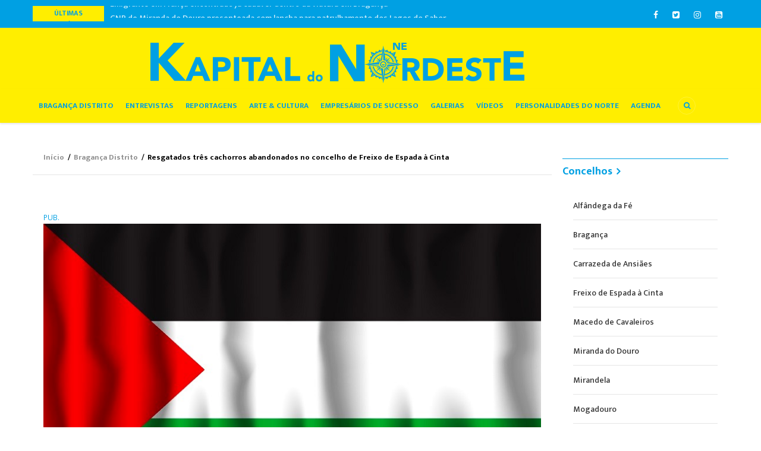

--- FILE ---
content_type: text/html; charset=UTF-8
request_url: https://kapitaldonordeste.pt/resgatados-tres-cachorros-abandonados-no-concelho-de-freixo-de-espada-cinta
body_size: 56465
content:
<!DOCTYPE html>
<html lang="pt-pt" dir="ltr" prefix="content: http://purl.org/rss/1.0/modules/content/  dc: http://purl.org/dc/terms/  foaf: http://xmlns.com/foaf/0.1/  og: http://ogp.me/ns#  rdfs: http://www.w3.org/2000/01/rdf-schema#  schema: http://schema.org/  sioc: http://rdfs.org/sioc/ns#  sioct: http://rdfs.org/sioc/types#  skos: http://www.w3.org/2004/02/skos/core#  xsd: http://www.w3.org/2001/XMLSchema# ">
  <head> 
  
    <meta name="facebook-domain-verification" content="qybf37hqt71gr8yakn4jzy04pq4aj1" />
    <meta charset="utf-8" />
<script>(function(i,s,o,g,r,a,m){i["GoogleAnalyticsObject"]=r;i[r]=i[r]||function(){(i[r].q=i[r].q||[]).push(arguments)},i[r].l=1*new Date();a=s.createElement(o),m=s.getElementsByTagName(o)[0];a.async=1;a.src=g;m.parentNode.insertBefore(a,m)})(window,document,"script","https://www.google-analytics.com/analytics.js","ga");ga("create", "UA-141689681-1", {"cookieDomain":"auto"});ga("set", "anonymizeIp", true);ga("send", "pageview");</script>
<meta name="title" content="Resgatados três cachorros abandonados no concelho de Freixo de Espada à Cinta | Kapital do NordestE" />
<meta property="og:site_name" content="Resgatados três cachorros abandonados no concelho de Freixo de Espada à Cinta | Kapital do Nordeste" />
<link rel="canonical" href="https://kapitaldonordeste.pt/resgatados-tres-cachorros-abandonados-no-concelho-de-freixo-de-espada-cinta" />
<meta name="description" content="Animais foram já entregues nos serviços veterinários da autarquia freixenista." />
<meta property="og:url" content="https://kapitaldonordeste.pt/resgatados-tres-cachorros-abandonados-no-concelho-de-freixo-de-espada-cinta" />
<meta property="og:title" content="Resgatados três cachorros abandonados no concelho de Freixo de Espada à Cinta" />
<meta property="og:image" content="https://kapitaldonordeste.pt/sites/default/files/articles/dogs.jpg" />
<meta property="og:image:secure_url" content="https://kapitaldonordeste.pt/sites/default/files/articles/dogs.jpg" />
<meta property="og:image:alt" content="Resgatados três cachorros abandonados no concelho de Freixo de Espada à Cinta" />
<meta name="Generator" content="Drupal 8 (https://www.drupal.org)" />
<meta name="MobileOptimized" content="width" />
<meta name="HandheldFriendly" content="true" />
<meta name="viewport" content="width=device-width, initial-scale=1.0" />
<script src="https://www.google.com/recaptcha/api.js?hl=pt-pt" async defer></script>
<link rel="shortcut icon" href="/sites/default/files/kapital_icon.ico" type="image/vnd.microsoft.icon" />
<link rel="alternate" hreflang="pt-pt" href="https://kapitaldonordeste.pt/resgatados-tres-cachorros-abandonados-no-concelho-de-freixo-de-espada-cinta" />
<script>window.a2a_config=window.a2a_config||{};a2a_config.callbacks=[];a2a_config.overlays=[];a2a_config.templates={};</script>

    
    <title>Resgatados três cachorros abandonados no concelho de Freixo de Espada à Cinta | Kapital do NordestE</title>
    <link rel="stylesheet" media="all" href="/sites/default/files/css/css_WVMqy1yI4jTssjU6kvW8nmReTkQ9FPTsrL5epN0Iloo.css?s3pui4" />
<link rel="stylesheet" media="all" href="//fonts.googleapis.com/css?family=Open+Sans:400,600,700" />
<link rel="stylesheet" media="all" href="//fonts.googleapis.com/css?family=Mukta+Vaani:400,500,700" />
<link rel="stylesheet" media="all" href="/sites/default/files/css/css_B3JlTqEArV6wQdy5LexGE9H9MtwhsJv5yzp1ZRDovwI.css?s3pui4" />

    <script type="application/json" data-drupal-selector="drupal-settings-json">{"path":{"baseUrl":"\/","scriptPath":null,"pathPrefix":"","currentPath":"node\/2489","currentPathIsAdmin":false,"isFront":false,"currentLanguage":"pt-pt"},"pluralDelimiter":"\u0003","ajaxPageState":{"libraries":"addtoany\/addtoany,captcha\/base,core\/drupal.collapse,core\/html5shiv,filter\/drupal.filter,gavias_batiz\/gavias_batiz.skin.yellow,gavias_batiz\/global-styling,gavias_content_builder\/gavias_content_builder.assets.frontend,google_analytics\/google_analytics,social_media\/basic,statistics\/drupal.statistics,system\/base,views\/views.ajax,views\/views.module,views_infinite_scroll\/views-infinite-scroll","theme":"gavias_batiz","theme_token":null},"ajaxTrustedUrl":{"\/search\/node":true,"\/comment\/reply\/node\/2489\/comment":true},"google_analytics":{"trackOutbound":true,"trackMailto":true,"trackDownload":true,"trackDownloadExtensions":"7z|aac|arc|arj|asf|asx|avi|bin|csv|doc(x|m)?|dot(x|m)?|exe|flv|gif|gz|gzip|hqx|jar|jpe?g|js|mp(2|3|4|e?g)|mov(ie)?|msi|msp|pdf|phps|png|ppt(x|m)?|pot(x|m)?|pps(x|m)?|ppam|sld(x|m)?|thmx|qtm?|ra(m|r)?|sea|sit|tar|tgz|torrent|txt|wav|wma|wmv|wpd|xls(x|m|b)?|xlt(x|m)|xlam|xml|z|zip"},"statistics":{"data":{"nid":"2489"},"url":"\/core\/modules\/statistics\/statistics.php"},"layzy_load":"off","gavias_load_ajax_view":"\/custom\/gavias_hook\/ajax_view","views":{"ajax_path":"\/views\/ajax","ajaxViews":{"views_dom_id:34e01a47a4d5741a27dcffb9dbba96e7a2b54addc368e6665842c794c730cf1b":{"view_name":"article_blocks","view_display_id":"block_5","view_args":"","view_path":"\/resgatados-tres-cachorros-abandonados-no-concelho-de-freixo-de-espada-cinta","view_base_path":"articles-grid","view_dom_id":"34e01a47a4d5741a27dcffb9dbba96e7a2b54addc368e6665842c794c730cf1b","pager_element":0}}},"user":{"uid":0,"permissionsHash":"14146c65d919671d4fa452a838c3fd0a136c853ae4ed124631e64329e97b4538"}}</script>

<!--[if lte IE 8]>
<script src="/sites/default/files/js/js_VtafjXmRvoUgAzqzYTA3Wrjkx9wcWhjP0G4ZnnqRamA.js"></script>
<![endif]-->
<script src="/sites/default/files/js/js_BKcMdIbOMdbTdLn9dkUq3KCJfIKKo2SvKoQ1AnB8D-g.js"></script>
<script src="/core/assets/vendor/modernizr/modernizr.min.js?v=3.3.1"></script>
<script src="/sites/default/files/js/js_UOHG6Si8KVnxqYPsDrOXu9pd6RjECtslihul-DbFWbI.js"></script>


    <link rel="stylesheet" href="https://kapitaldonordeste.pt/themes/gavias_batiz/css/custom.css" media="screen" />
    <link rel="stylesheet" href="https://kapitaldonordeste.pt/themes/gavias_batiz/css/update.css" media="screen" /><style class="customize"> body{background-color: #ffffff!important;}header .header-main{background: #ffee00!important;} .main-menu, ul.gva_menu{background: #ffee00!important;} .main-menu ul.gva_menu > li > a{color: #009fe3!important;} .main-menu ul.gva_menu > li > a:hover{color: #000000!important;} .main-menu .sub-menu{background: #ffee00!important;color: #000000!important;} .main-menu .sub-menu{color: #000000!important;}.main-menu .sub-menu a:hover{color: #009fe3!important;} #footer .footer-center{background: #009fe3!important;} #footer .footer-center{color: #000000 !important;}#footer .footer-center ul.menu > li a::after, .footer a{color: #ffffff!important;}#footer .footer-center a:hover{color: #000000 !important;} </style>      <style type="text/css">.post-meta .post-agenda {font-size: 10px;}header.header-v2 .gva-search-region .icon {color: #00A0E3;}.style-2 {border: 1px solid #00A0E3;}.style-1 {border: 1px solid #00A0E3;}.pub {color: #00A0E3;}
      </style> 

  </head>  <body class="gavias-content-builder layout-no-sidebars not-preloader layout-page- body-background-dark path-node node--type-article">  <div class="dialog-off-canvas-main-canvas" data-off-canvas-main-canvas><div class="body-page"> <header id="header" class="header-v2"><div class="topbar">
  <div class="container">
    <div class="row">
      
      <div class="topbar-left col-sm-8 col-xs-12">          <div class="breaking-news">
            <div class="clearfix">
              <div class="content-inner">  <div><div class="views-element-container block block-views block-views-blockarticle-blocks-breaking-news no-title" id="block-gavias-batiz-views-block-article-blocks-breaking-news">    <div class="content block-content"><div><div class="js-view-dom-id-6591e7bbbf8e8a709acd1435b7fccb27abb1872647d4e9e44e4bb71b8bdd7e45"><div class="breaking-news-inner">
  <div class="breaking-news-title">ÚLTIMAS NOTÍCIAS
  </div>
  <div class="breaking-content">
    <ul class="newsticker">        <li class="view-list-item"><a href="/emigrante-em-franca-encontrado-ja-cadaver-dentro-da-viatura-em-braganca" hreflang="pt-pt">Emigrante em França encontrado já cadáver dentro da viatura em Bragança</a></li>        <li class="view-list-item"><a href="/gnr-de-miranda-do-douro-presenteada-com-lancha-para-patrulhamento-dos-lagos-do-sabor" hreflang="pt-pt">GNR de Miranda do Douro presenteada com lancha para patrulhamento dos Lagos do Sabor</a></li>        <li class="view-list-item"><a href="/suspeito-de-41-anos-com-pulseira-eletronica-por-violencia-domestica-em-mirandela" hreflang="pt-pt">Suspeito de 41 anos com pulseira eletrónica por violência doméstica em Mirandela</a></li>        <li class="view-list-item"><a href="/feira-dos-stocks-do-comercio-local-em-braganca-com-40-expositores" hreflang="pt-pt">Feira dos Stocks do Comércio Local em Bragança com 40 expositores</a></li>        <li class="view-list-item"><a href="/tuna-academica-do-isla-celebra-com-jantar-tres-decadas-de-vida-em-braganca" hreflang="pt-pt">Tuna Académica do ISLA celebra com jantar três décadas de vida em Bragança</a></li>    </ul>
  </div>
</div>    

</div>
</div>

    </div></div>

  </div></div> 
            </div> 
          </div>      </div>

      <div class="topbar-right col-sm-4 col-xs-12">
        <div class="social-list">            <a href="https://www.facebook.com/kapitaldonordeste/"><i class="fa fa-facebook"></i></a>            <a href="https://twitter.com/KapitalNordestE"><i class="fa fa-twitter-square"></i></a>            <a href="https://www.instagram.com/kapitaldonordeste/"><i class="fa fa-instagram"></i></a>            <a href="https://www.youtube.com/channel/UCHTGeVe9y6QMTJRWbsRUmvQ"><i class="fa fa-youtube-square"></i></a>  
        </div>  
      </div>
    </div>
  </div>  
</div>

  <div class="header-main">
    <div class="container">
       <div class="header-main-inner">
          <div class="row">
               <div class="col-lg-2 col-md-4 col-xs-4 branding-region">               </div>

               <div class="col-lg-10 col-md-8 col-xs-8 header-right">                     <div class="header-right-inner">  <div><div id="block-gavias-batiz-branding" class="clearfix site-branding block block-system block-system-branding-block no-title">    <a href="/" title="Início" rel="home" class="site-branding-logo">  
        <img src="/sites/default/files/logo.png" alt="Início" />  
    </a></div>

  </div>
                     </div>               </div>
            </div>
       </div>
    </div>
  </div>

  <div class="header-bottomgv-sticky-menu">
    <div class="main-menu">
        <div class="container">
           <div class="row">
              <div class="col-xs-12 area-main-menu">
                <div class="area-inner menu-hover">
                  <div class="gva-offcanvas-inner">
                    <div class="close-offcanvas hidden-lg hidden-md"><a><i class="gv-icon-4"></i></a></div>  <div><nav role="navigation" aria-labelledby="block-gavias-batiz-main-menu-menu" id="block-gavias-batiz-main-menu" class="block block-menu navigation menu--main">
  <h2 class="visually-hidden block-title block-title" id="block-gavias-batiz-main-menu-menu"><span>Main navigation</span></h2>
  <div class="block-content">
<div class="gva-navigation">      <ul class="clearfix gva_menu gva_menu_main">      <li class="menu-item ">
        <a href="/distrito">Bragança Distrito  
        </a>      </li>      <li class="menu-item ">
        <a href="/entrevistas">Entrevistas  
        </a>      </li>      <li class="menu-item ">
        <a href="/reportagens">Reportagens  
        </a>      </li>      <li class="menu-item ">
        <a href="/cultura">Arte &amp; Cultura  
        </a>      </li>      <li class="menu-item ">
        <a href="/empresarios-sucesso">Empresários de Sucesso  
        </a>      </li>      <li class="menu-item ">
        <a href="/galerias">Galerias  
        </a>      </li>      <li class="menu-item ">
        <a href="/videos">Vídeos  
        </a>      </li>      <li class="menu-item ">
        <a href="/personalidades">Personalidades do Norte  
        </a>      </li>      <li class="menu-item ">
        <a href="/agenda">Agenda  
        </a>      </li>    </ul></div>
   </div>  
</nav>

  </div>                  </div> 
                  
                  <div id="menu-bar" class="menu-bar mobile hidden-lg hidden-md">
                    <span class="one"></span>
                    <span class="two"></span>
                    <span class="three"></span>
                  </div>                    <div class="gva-search-region search-region">
                      <span class="icon"><i class="fa fa-search"></i></span>
                      <div class="search-content">
                        <a class="close"><i class="gv-icon-4"></i></a> 
                        <div class="content-inner">  <div><div class="search-block-form block block-search container-inline" data-drupal-selector="search-block-form" id="block-gavias-batiz-search" role="search">  <div class="content container-inline"><form action="/search/node" method="get" id="search-block-form" accept-charset="UTF-8" class="search-form search-block-form"><div class="js-form-item form-item js-form-type-search form-item-keys js-form-item-keys form-no-label"><label for="edit-keys" class="visually-hidden">Pesquisar</label><input title="Introduza os termos pelos quais pretende pesquisar." data-drupal-selector="edit-keys" type="search" id="edit-keys" name="keys" value="" size="15" maxlength="128" class="form-search" />
</div>
<div data-drupal-selector="edit-actions" class="form-actions js-form-wrapper form-wrapper" id="edit-actions"><input class="search-form__submit button js-form-submit form-submit" data-drupal-selector="edit-submit" type="submit" id="edit-submit" value="Pesquisar" />
</div>

</form>

  </div></div>

  </div>
                        </div>
                      </div>  
                    </div>
                </div>   
              </div>
           </div>
        </div>
     </div>
  </div> 

</header>
  <div class="help show">
    <div class="container">
      <div class="content-inner">  <div><div data-drupal-messages-fallback class="hidden"></div>

  </div>
      </div>
    </div>
  </div>
<div class="clearfix"></div>
<div class="clearfix"></div>

	<div role="main" class="main main-page">	
		<div id="content" class="content content-full">
			<div class="container">
<div class="content-main-inner">
	<div class="row"> 

		<div id="page-main-content" class="main-contentcol-xs-12 col-md-9 sb-r ">			  <div class="breadcrumbs">  <div>
<div class="breadcrumb-content-inner">
  <div id="block-gavias-batiz-breadcrumbs" class="text-dark block gva-block-breadcrumb block-system block-system-breadcrumb-block no-title">
    <div class="breadcrumb-style" style="background-color: #FFF;background-position: center top;background-repeat: no-repeat;">
      <div class="clearfix">
        <div class="content-inner">
          <h2 class="page-title hidden"> </h2>            <div class="">
              <div class="content block-content">  <nav class="breadcrumb" role="navigation">
    <h2 id="system-breadcrumb" class="visually-hidden">Navegação estrutural</h2>
    <ol>      <li>          <a href="/">Início</a>          <span>&nbsp;/&nbsp;</span>  
      </li>      <li>          <a href="/distrito">Bragança Distrito</a>          <span>&nbsp;/&nbsp;</span>  
      </li>      <li>  
      </li>      <li>Resgatados três cachorros abandonados no concelho de Freixo de Espada à Cinta  
      </li>    </ol>
  </nav>
              </div>
            </div>        </div>  
      </div>
    </div>
  </div>     
</div>

  </div>  
			  </div>			<div class="main-content-inner">					<div class="content-top">  <div><div class="views-element-container block block-views block-views-blockbanner-block-19 no-title" id="block-views-block-banner-block-19">    <div class="content block-content"><div><div class="js-view-dom-id-2bff1fafa38f795ab06dd282c6e26cd1696cada5acff1d2a54da32f7e48568b8">    <header><p><small><br />
<div class="pub">PUB.</div>
</small></p><p></p>

    </header><div class="owl-carousel init-carousel-owl" data-items="1" data-items_lg="1" data-items_md="1" data-items_sm="1" data-items_xs="1" data-loop="1" data-speed="2000" data-auto_play="1" data-auto_play_speed="1000" data-auto_play_timeout="3000" data-auto_play_hover="1" data-navigation="0" data-rewind_nav="0" data-pagination="0" data-mouse_drag="0" data-touch_drag="0">         <div class="item">
            <div class="gva-carousel-5 text-center"><div class="views-field views-field-nothing"><span class="field-content"><div>
<a href="https://www.youtube.com/@DoubleDownNews" target="_blank"><img src="/sites/default/files/banner/Palestine.jpg" alt="FREE PALESTINE" typeof="Image" />

</a>
</div></span></div></div>
         </div></div>
</div>
</div>

    </div></div>

  </div>
					</div>					<div class="content-main">  <div><div id="block-socialsharingblock" class="block block-social-media block-social-sharing-block">    <h2 class="block-title"><span>Partilhar nas Redes Sociais</span></h2>    <div class="content block-content">

<div class="social-media-sharing">
  <ul class="">      <li>
        <a target="_blank" class="facebook-share share" href="http://www.facebook.com/share.php?u=https://kapitaldonordeste.pt/resgatados-tres-cachorros-abandonados-no-concelho-de-freixo-de-espada-cinta&amp;title=Resgatados três cachorros abandonados no concelho de Freixo de Espada à Cinta"
          title="Facebook">            <img alt="Facebook" src="https://kapitaldonordeste.pt/modules/social_media/icons/facebook_share.svg">        </a>

      </li>      <li>
        <a target="_blank" class="linkedin share" href="http://www.linkedin.com/shareArticle?mini=true&amp;url=https://kapitaldonordeste.pt/resgatados-tres-cachorros-abandonados-no-concelho-de-freixo-de-espada-cinta&amp;title=Resgatados três cachorros abandonados no concelho de Freixo de Espada à Cinta&amp;source=https://kapitaldonordeste.pt/resgatados-tres-cachorros-abandonados-no-concelho-de-freixo-de-espada-cinta"
          title="Linkedin">            <img alt="Linkedin" src="https://kapitaldonordeste.pt/modules/social_media/icons/linkedin.svg">        </a>

      </li>      <li>
        <a target="_blank" class="twitter share" href="https://twitter.com/intent/tweet?url=https://kapitaldonordeste.pt/resgatados-tres-cachorros-abandonados-no-concelho-de-freixo-de-espada-cinta&amp;status=Resgatados três cachorros abandonados no concelho de Freixo de Espada à Cinta+https://kapitaldonordeste.pt/resgatados-tres-cachorros-abandonados-no-concelho-de-freixo-de-espada-cinta"
          title="Twitter">            <img alt="Twitter" src="https://kapitaldonordeste.pt/modules/social_media/icons/twitter.svg">        </a>

      </li>      <li>
        <a target="_blank" class="google-plus share" href="https://plus.google.com/share?url=https://kapitaldonordeste.pt/resgatados-tres-cachorros-abandonados-no-concelho-de-freixo-de-espada-cinta"
          title="Google Plus">            <img alt="Google Plus" src="https://kapitaldonordeste.pt/modules/social_media/icons/google_plus.svg">        </a>

      </li>  </ul>
</div>


    </div></div>
<div id="block-gavias-batiz-content" class="block block-system block-system-main-block no-title">    <div class="content block-content"><article data-history-node-id="2489" role="article" about="/resgatados-tres-cachorros-abandonados-no-concelho-de-freixo-de-espada-cinta" typeof="schema:Article" class="node node-detail node--type-article node--promoted node--view-mode-full clearfix">
  <div class="post-block article-detail">
    <div class="block">
      
      <div class="post-top">


        <div class="post-meta category-background">  <span class="post-categoriesblue"><a href="/distrito" hreflang="pt-pt">Bragança Distrito</a></span><span class="post-created"><span rel="schema:author"><a title="Ver perfil do utilizador." href="/brunomateusfilena" lang="" about="/brunomateusfilena" typeof="schema:Person" property="schema:name" datatype="" class="username">Bruno Mateus Filena</a></span>
 |20/05/2023</span> / <span class="post-comment">0Comentários</span> </div>


        
        <h1 class="post-title"><span property="schema:name">Resgatados três cachorros abandonados no concelho de Freixo de Espada à Cinta</span>
</h1>
        <div class="post-meta category-background">  <span class="post-categoriesblue"><a href="/freixodeespadaacinta" hreflang="pt-pt">Freixo de Espada à Cinta</a></span></div>

      </div>  

      <div class="post-thumbnail">      <div class="field field--name-field-image field--type-image field--label-hidden field__item"><img property="schema:image" src="/sites/default/files/articles/dogs.jpg" alt="" typeof="foaf:Image" />
</div>
      </div>


      <div class="post-content">
        <div class="node__content clearfix">      <div property="schema:text" class="field field--name-body field--type-text-with-summary field--label-hidden field__item"><p class="text-align-justify">Na passada quinta-feira, dia <strong>18 de maio</strong>, o <strong>Núcleo de Proteção Ambiental de Torre de Moncorvo resgatou três canídeos abandonados no concelho de Freixo de Espada à Cinta</strong>.<p></p></p>
<p class="text-align-justify">“<strong>Na sequência de um alerta a dar conta de que os canídeos se encontravam a deambular na EN220, junto à localidade de Mazouco, de imediato os elementos da Equipa de Proteção Florestal (EPF) de Torre de Moncorvo deslocaram-se ao local, onde procederam ao seu resgate e transporte</strong>”, revela o <strong>Comando Territorial de Bragança</strong>, em comunicado.<p></p></p>
<p class="text-align-justify">Os canídeos foram, entretanto, entregues nos serviços veterinários da Câmara Municipal de Freixo de Espada à Cinta.<p></p></p>
<p class="text-align-justify">A <strong>Guarda Nacional Republicana</strong>, através do <strong>Serviço da Proteção da Natureza e do Ambiente</strong> (SEPNA), sublinha o facto de ter como “<strong>preocupação diária a proteção dos animais</strong>” e apela à <strong>denúncia de situações de âmbito ambiental</strong>. Para o efeito, esta força de segurança recomenda, para a <strong>denúncia de infrações ou esclarecimento de dúvidas</strong>, a utilização da <strong>Linha SOS Ambiente e Território</strong>, que funciona <strong>em permanência</strong>, através do número: <strong>808 200 520</strong>. </p>
<p class="text-align-justify"><p></p></p>
<p> </p>
<p><p></p></p>
</div>
        </div>
        <div class="post-tags clearfix">    <div class="field field--name-field-tags field--type-entity-reference field--label-hidden field__items">        <div class="field__item"><a href="/taxonomy/term/226" property="schema:about" hreflang="pt-pt">Animais</a></div>        <div class="field__item"><a href="/taxonomy/term/116" property="schema:about" hreflang="pt-pt">GNR</a></div>        <div class="field__item"><a href="/taxonomy/term/325" property="schema:about" hreflang="pt-pt">Proteção Animal</a></div>        <div class="field__item"><a href="/taxonomy/term/194" property="schema:about" hreflang="pt-pt">Forças de Segurança</a></div>    </div>
        </div>  
      </div>

    </div>  

    <div class="related-posts margin-top-30"><div class="views-element-container block block-views block-views-blockrelated-block-block-related-articles" id="block-gavias-batiz-views-block-related-block-block-related-articles">    <h2 class="block-title"><span>Artigos Relacionados</span></h2>    <div class="content block-content"><div><div class="js-view-dom-id-7916f27af793afd63deade31e6d6dfba6888a4fa453333331dab161c30a4654d"><div class="gva-view-grid">   
      <div class="lg-block-grid-3 md-block-grid-3 sm-block-grid-2 xs-block-grid-2">         <div class="item-columns">
            <div>
<div data-history-node-id="3066" role="article" about="/emigrante-em-franca-encontrado-ja-cadaver-dentro-da-viatura-em-braganca" typeof="schema:Article" class="node node--type-article node--promoted node--view-mode-teaser-1 clearfix post-block index-1">
  <div class="post-thumbnail post-image post-standard">      <div class="field field--name-field-image field--type-image field--label-hidden field__item">  <a href="/emigrante-em-franca-encontrado-ja-cadaver-dentro-da-viatura-em-braganca"><img property="schema:image" src="/sites/default/files/styles/normal_size/public/articles/t.jpg?itok=Qqz4G2Jq" alt="" typeof="foaf:Image" />

</a></div>
    <div class="icons-format">    </div>
  </div>
  <div class="post-content">
    <h3 class="post-title"><a href="/emigrante-em-franca-encontrado-ja-cadaver-dentro-da-viatura-em-braganca" rel="bookmark"><span property="schema:name">Emigrante em França encontrado já cadáver dentro da viatura em Bragança</span>
</a></h3>
    <div class="post-meta">  <span class="post-categoriesblue"><a href="/distrito" hreflang="pt-pt">Bragança Distrito</a></span><span class="post-created">13/05/2025</span></div>
    <div class="post-body"></div>
  </div>
</div>  
</div>
         </div>         <div class="item-columns">
            <div>
<div data-history-node-id="3065" role="article" about="/gnr-de-miranda-do-douro-presenteada-com-lancha-para-patrulhamento-dos-lagos-do-sabor" typeof="schema:Article" class="node node--type-article node--promoted node--view-mode-teaser-1 clearfix post-block index-2">
  <div class="post-thumbnail post-image post-standard">      <div class="field field--name-field-image field--type-image field--label-hidden field__item">  <a href="/gnr-de-miranda-do-douro-presenteada-com-lancha-para-patrulhamento-dos-lagos-do-sabor"><img property="schema:image" src="/sites/default/files/styles/normal_size/public/articles/GNR%20Bragan%C3%A7a%20-%20Mogadouro_0.jpg?itok=tWWVFUq7" alt="" typeof="foaf:Image" />

</a></div>
    <div class="icons-format">    </div>
  </div>
  <div class="post-content">
    <h3 class="post-title"><a href="/gnr-de-miranda-do-douro-presenteada-com-lancha-para-patrulhamento-dos-lagos-do-sabor" rel="bookmark"><span property="schema:name">GNR de Miranda do Douro presenteada com lancha para patrulhamento dos Lagos do Sabor</span>
</a></h3>
    <div class="post-meta">  <span class="post-categoriesblue"><a href="/distrito" hreflang="pt-pt">Bragança Distrito</a></span><span class="post-created">10/05/2025</span></div>
    <div class="post-body"></div>
  </div>
</div>  
</div>
         </div>         <div class="item-columns">
            <div>
<div data-history-node-id="3064" role="article" about="/suspeito-de-41-anos-com-pulseira-eletronica-por-violencia-domestica-em-mirandela" typeof="schema:Article" class="node node--type-article node--promoted node--view-mode-teaser-1 clearfix post-block index-3">
  <div class="post-thumbnail post-image post-standard">      <div class="field field--name-field-image field--type-image field--label-hidden field__item">  <a href="/suspeito-de-41-anos-com-pulseira-eletronica-por-violencia-domestica-em-mirandela"><img property="schema:image" src="/sites/default/files/styles/normal_size/public/articles/PULSEIR_4.jpg?itok=F4ToecLE" alt="" typeof="foaf:Image" />

</a></div>
    <div class="icons-format">    </div>
  </div>
  <div class="post-content">
    <h3 class="post-title"><a href="/suspeito-de-41-anos-com-pulseira-eletronica-por-violencia-domestica-em-mirandela" rel="bookmark"><span property="schema:name">Suspeito de 41 anos com pulseira eletrónica por violência doméstica em Mirandela</span>
</a></h3>
    <div class="post-meta">  <span class="post-categoriesblue"><a href="/distrito" hreflang="pt-pt">Bragança Distrito</a></span>  <span class="post-categoriesblue"><a href="/crimejustica" hreflang="pt-pt">Crime e Justiça</a></span><span class="post-created">09/05/2025</span></div>
    <div class="post-body"></div>
  </div>
</div>  
</div>
         </div>         <div class="item-columns">
            <div>
<div data-history-node-id="3063" role="article" about="/feira-dos-stocks-do-comercio-local-em-braganca-com-40-expositores" typeof="schema:Article" class="node node--type-article node--promoted node--view-mode-teaser-1 clearfix post-block index-4">
  <div class="post-thumbnail post-image post-standard">      <div class="field field--name-field-image field--type-image field--label-hidden field__item">  <a href="/feira-dos-stocks-do-comercio-local-em-braganca-com-40-expositores"><img property="schema:image" src="/sites/default/files/styles/normal_size/public/articles/Feira%20de%20Stocks%202024%20%289%29.jpg?itok=qC-c3Q2X" alt="" typeof="foaf:Image" />

</a></div>
    <div class="icons-format">    </div>
  </div>
  <div class="post-content">
    <h3 class="post-title"><a href="/feira-dos-stocks-do-comercio-local-em-braganca-com-40-expositores" rel="bookmark"><span property="schema:name">Feira dos Stocks do Comércio Local em Bragança com 40 expositores</span>
</a></h3>
    <div class="post-meta">  <span class="post-categoriesblue"><a href="/distrito" hreflang="pt-pt">Bragança Distrito</a></span><span class="post-created">08/05/2025</span></div>
    <div class="post-body"></div>
  </div>
</div>  
</div>
         </div>         <div class="item-columns">
            <div>
<div data-history-node-id="3062" role="article" about="/tuna-academica-do-isla-celebra-com-jantar-tres-decadas-de-vida-em-braganca" typeof="schema:Article" class="node node--type-article node--promoted node--view-mode-teaser-1 clearfix post-block index-5">
  <div class="post-thumbnail post-image post-standard">      <div class="field field--name-field-image field--type-image field--label-hidden field__item">  <a href="/tuna-academica-do-isla-celebra-com-jantar-tres-decadas-de-vida-em-braganca"><img property="schema:image" src="/sites/default/files/styles/normal_size/public/articles/TunaIsla%20%281%29.jpeg?itok=ooxYRtKm" alt="" typeof="foaf:Image" />

</a></div>
    <div class="icons-format">    </div>
  </div>
  <div class="post-content">
    <h3 class="post-title"><a href="/tuna-academica-do-isla-celebra-com-jantar-tres-decadas-de-vida-em-braganca" rel="bookmark"><span property="schema:name">Tuna Académica do ISLA celebra com jantar três décadas de vida em Bragança</span>
</a></h3>
    <div class="post-meta">  <span class="post-categoriesblue"><a href="/distrito" hreflang="pt-pt">Bragança Distrito</a></span>  <span class="post-categoriesblue"><a href="/cultura" hreflang="pt-pt">Arte &amp; Cultura</a></span><span class="post-created">05/05/2025</span></div>
    <div class="post-body"></div>
  </div>
</div>  
</div>
         </div>         <div class="item-columns">
            <div>
<div data-history-node-id="3057" role="article" about="/militantes-e-simpatizantes-socialistas-convivem-em-alfandega-da-fe" typeof="schema:Article" class="node node--type-article node--promoted node--view-mode-teaser-1 clearfix post-block index-6">
  <div class="post-thumbnail post-image post-standard">      <div class="field field--name-field-image field--type-image field--label-hidden field__item">  <a href="/militantes-e-simpatizantes-socialistas-convivem-em-alfandega-da-fe"><img property="schema:image" src="/sites/default/files/styles/normal_size/public/articles/AF%20%281%29.jpg?itok=XK71-NJy" alt="" typeof="foaf:Image" />

</a></div>
    <div class="icons-format">    </div>
  </div>
  <div class="post-content">
    <h3 class="post-title"><a href="/militantes-e-simpatizantes-socialistas-convivem-em-alfandega-da-fe" rel="bookmark"><span property="schema:name">Militantes e simpatizantes socialistas convivem em Alfândega da Fé</span>
</a></h3>
    <div class="post-meta">  <span class="post-categoriesblue"><a href="/distrito" hreflang="pt-pt">Bragança Distrito</a></span><span class="post-created">03/05/2025</span></div>
    <div class="post-body"></div>
  </div>
</div>  
</div>
         </div>   </div></div>
</div>
</div>

    </div></div>

    </div>      <div id="node-single-comment" class="block"><section rel="schema:comment">    <h2>Adicionar novo comentário</h2><form class="comment-comment-form comment-form" data-drupal-selector="comment-form" action="/comment/reply/node/2489/comment" method="post" id="comment-form" accept-charset="UTF-8"><div class="js-form-item form-item js-form-type-textfield form-item-name js-form-item-name"><label for="edit-name">O seu nome</label><input data-drupal-default-value="Anónimo" data-drupal-selector="edit-name" type="text" id="edit-name" name="name" value="" size="30" maxlength="60" class="form-text" />
</div>
<input autocomplete="off" data-drupal-selector="form-9njwlfehywzvxrb2w3uvrusp-c9vai3hunwkhbse-hi" type="hidden" name="form_build_id" value="form-9nJWLFEhyWzVxRB2W3UVRUsP-C9VAi3hUNWKhbsE_hI" />
<input data-drupal-selector="edit-comment-comment-form" type="hidden" name="form_id" value="comment_comment_form" />
<div class="field--type-string field--name-subject field--widget-string-textfield js-form-wrapper form-wrapper" data-drupal-selector="edit-subject-wrapper" id="edit-subject-wrapper"><div class="js-form-item form-item js-form-type-textfield form-item-subject-0-value js-form-item-subject-0-value"><label for="edit-subject-0-value">Assunto</label><input class="js-text-full text-full form-text" data-drupal-selector="edit-subject-0-value" type="text" id="edit-subject-0-value" name="subject[0][value]" value="" size="60" maxlength="64" placeholder="" />
</div>
</div>
<div class="field--type-text-long field--name-comment-body field--widget-text-textarea js-form-wrapper form-wrapper" data-drupal-selector="edit-comment-body-wrapper" id="edit-comment-body-wrapper"><div class="js-text-format-wrapper js-form-item form-item"><div class="js-form-item form-item js-form-type-textarea form-item-comment-body-0-value js-form-item-comment-body-0-value"><label for="edit-comment-body-0-value" class="js-form-required form-required">Comentar</label><div>
  <textarea class="js-text-full text-full form-textarea required" data-drupal-selector="edit-comment-body-0-value" id="edit-comment-body-0-value" name="comment_body[0][value]" rows="5" cols="60" placeholder="" required="required" aria-required="true"></textarea>
</div>
</div>
</div>
</div>
<details class="captcha js-form-wrapper form-wrapper" open="open"><summary role="button" aria-expanded="true" aria-pressed="true">CAPTCHA</summary>Esta questão tem a finalidade de prevenir publicações de spam.<input data-drupal-selector="edit-captcha-sid" type="hidden" name="captcha_sid" value="2499729" />
<input data-drupal-selector="edit-captcha-token" type="hidden" name="captcha_token" value="631309efdcaade366d5ac53f907049fc" />
<input data-drupal-selector="edit-captcha-response" type="hidden" name="captcha_response" value="Google no captcha" />
<div class="g-recaptcha" data-sitekey="6Le9P6AUAAAAAI7SW7lcy9s35ieoA3YGlzXj8QDU" data-theme="light" data-type="image"></div>
<noscript>
  <div style="width: 302px; height: 352px;">
    <div style="width: 302px; height: 352px; position: relative;">
      <div style="width: 302px; height: 352px; position: absolute;">
        <iframe src="https://www.google.com/recaptcha/api/fallback?k=6Le9P6AUAAAAAI7SW7lcy9s35ieoA3YGlzXj8QDU&amp;hl=pt-pt" frameborder="0" scrolling="no" style="width: 302px; height:352px; border-style: none;"></iframe>
      </div>
      <div style="width: 250px; height: 80px; position: absolute; border-style: none; bottom: 21px; left: 25px; margin: 0px; padding: 0px; right: 25px;">
        <textarea id="g-recaptcha-response" name="g-recaptcha-response" class="g-recaptcha-response" style="width: 250px; height: 80px; border: 1px solid #c1c1c1; margin: 0px; padding: 0px; resize: none;" value=""></textarea>
      </div>
    </div>
  </div>
</noscript>

</details>
<div data-drupal-selector="edit-actions" class="form-actions js-form-wrapper form-wrapper" id="edit-actions"><input data-drupal-selector="edit-submit" type="submit" id="edit-submit" name="op" value="Guardar" class="button button--primary js-form-submit form-submit" />
<input data-drupal-selector="edit-preview" type="submit" id="edit-preview" name="op" value="Pré-visualização" class="button js-form-submit form-submit" />
</div>

</form>

</section>

      </div>  

  </div>

</article>

<!-- End Display article for detail page -->
    </div></div>
<div class="views-element-container block block-views block-views-blockbanner-block-20 no-title" id="block-views-block-banner-block-20">    <div class="content block-content"><div><div class="js-view-dom-id-91523e3f12c76703e0d34e544795941b125483daf0c261d26164cca04ed371dd">
</div>
</div>

    </div></div>

  </div>
					</div>			</div>

		</div>

		<!-- Sidebar Left -->		<!-- End Sidebar Left -->

		<!-- Sidebar Right -->	 

			<div class="col-lg-3 col-md-3 col-sm-12 col-xs-12 sidebar sidebar-right theiaStickySidebar">
				<div class="sidebar-inner">  <div><div class="views-element-container block block-views block-views-blockbanner-block-15 no-title" id="block-views-block-banner-block-15">    <div class="content block-content"><div><div class="js-view-dom-id-55e71e6e583aa4059d968a534dafd8601431166909574578200d252efe576d85">
</div>
</div>

    </div></div>
<div class="views-element-container block block-views block-views-blockcategories-post-block-4" id="block-views-block-categories-post-block-4">    <h2 class="block-title"><span>Concelhos</span></h2>    <div class="content block-content"><div><div class="category-list js-view-dom-id-cde40a7f221693d3bcbb0651855c464832d359535fbc68233450e2755ff13ef9"><div class="item-list list-views">  <ul>      <li class="view-list-item"><div class="views-field views-field-name"><span class="field-content"><a href="/alfandegadafe" hreflang="pt-pt">Alfândega da Fé</a></span></div></li>      <li class="view-list-item"><div class="views-field views-field-name"><span class="field-content"><a href="/braganca" hreflang="pt-pt">Bragança</a></span></div></li>      <li class="view-list-item"><div class="views-field views-field-name"><span class="field-content"><a href="/carrazedadeansiaes" hreflang="pt-pt">Carrazeda de Ansiães</a></span></div></li>      <li class="view-list-item"><div class="views-field views-field-name"><span class="field-content"><a href="/freixodeespadaacinta" hreflang="pt-pt">Freixo de Espada à Cinta</a></span></div></li>      <li class="view-list-item"><div class="views-field views-field-name"><span class="field-content"><a href="/macedocavaleiros" hreflang="pt-pt">Macedo de Cavaleiros</a></span></div></li>      <li class="view-list-item"><div class="views-field views-field-name"><span class="field-content"><a href="/taxonomy/term/55" hreflang="pt-pt">Miranda do Douro</a></span></div></li>      <li class="view-list-item"><div class="views-field views-field-name"><span class="field-content"><a href="/mirandela" hreflang="pt-pt">Mirandela</a></span></div></li>      <li class="view-list-item"><div class="views-field views-field-name"><span class="field-content"><a href="/mogadouro" hreflang="pt-pt">Mogadouro</a></span></div></li>      <li class="view-list-item"><div class="views-field views-field-name"><span class="field-content"><a href="/torredemoncorvo" hreflang="pt-pt">Torre de Moncorvo</a></span></div></li>      <li class="view-list-item"><div class="views-field views-field-name"><span class="field-content"><a href="/vilaflor" hreflang="pt-pt">Vila Flor</a></span></div></li>      <li class="view-list-item"><div class="views-field views-field-name"><span class="field-content"><a href="/vimioso" hreflang="pt-pt">Vimioso</a></span></div></li>      <li class="view-list-item"><div class="views-field views-field-name"><span class="field-content"><a href="/vinhais" hreflang="pt-pt">Vinhais</a></span></div></li>  </ul></div>
</div>
</div>

    </div></div>
<div class="views-element-container block block-views block-views-blockbanner-block-16 no-title" id="block-views-block-banner-block-16">    <div class="content block-content"><div><div class="js-view-dom-id-72bf0845ddb9fe997888da70e1c81bb1976f3ae41b080a29b9e9ba981b168048">
</div>
</div>

    </div></div>
<div class="views-element-container block block-views block-views-blockarticle-blocks-block-7" id="block-views-block-article-blocks-block-7">    <h2 class="block-title"><span>Agenda</span></h2>    <div class="content block-content"><div><div class="js-view-dom-id-e90b473391f4df4303828aaf8181237619b514bd2deb3bd1ab82e351dba67d3e">
</div>
</div>

    </div></div>
<div class="views-element-container block block-views block-views-blockbanner-block-17 no-title" id="block-views-block-banner-block-17">    <div class="content block-content"><div><div class="js-view-dom-id-95ca0e478372ef387430c8b3cc1b186e538388f8a4ec6fa1bfbefd9bf7a1f60c">
</div>
</div>

    </div></div>
<div id="block-gavias-batiz-socialsidebar" class="block block-block-content block-block-content7a007496-476f-455b-b47c-4029a5a22ae0">    <h2 class="block-title"><span>Redes Sociais</span></h2>    <div class="content block-content">      <div class="field field--name-body field--type-text-with-summary field--label-hidden field__item"><div class="penci-socials">
	<div class="social-item social-facebook">
		<div class="social-content">
			<a href="https://www.facebook.com/kapitaldonordeste/" target="_blank"><i class="fa fa-facebook"></i><span class="social-name">Facebook</span><span class="social-btn"><i class="fa fa-thumbs-o-up"></i>Like</span></a>
		</div>
	</div>
	<div class="social-item social-twitter">
		<div class="social-content">
			<a href="https://twitter.com/KapitalNordestE" target="_blank"><i class="fa fa-twitter"></i><span class="social-name">Twitter</span><span class="social-btn"><i class="fa fa-user-plus"></i>Follow</span></a>
		</div>
	</div>
	<div class="social-item social-instagram">
		<div class="social-content">
			<a href="https://www.instagram.com/kapitaldonordeste/" target="_blank"><i class="fa fa-instagram"></i><span class="social-name">Instagram</span><span class="social-btn"><i class="fa fa-user-plus"></i>Follow</span></a>
		</div>
	</div>
	<div class="social-item social-youtube">
		<div class="social-content">
			<a href="https://www.youtube.com/channel/UCHTGeVe9y6QMTJRWbsRUmvQ" target="_blank"><i class="fa fa-youtube-play"></i><span class="social-name">Youtube</span><span class="social-btn"><i class="fa fa-user-plus"></i>Subscribe</span></a>
		</div>
	</div>
</div></div>
    </div></div>
<div class="views-element-container block block-views block-views-blockbanner-block-18 no-title" id="block-views-block-banner-block-18">    <div class="content block-content"><div><div class="js-view-dom-id-dd570a5e027165ae0e5c78274563e9d644d706e7cb69ec6245fd99a5daf7fdae">
</div>
</div>

    </div></div>
<div class="views-element-container block block-views block-views-blockarticle-blocks-block-5" id="block-views-block-article-blocks-block-5">    <h2 class="block-title"><span>Mais Vistas</span></h2>    <div class="content block-content"><div><div class="posts-grid js-view-dom-id-34e01a47a4d5741a27dcffb9dbba96e7a2b54addc368e6665842c794c730cf1b">
</div>
</div>

    </div></div>
<div class="views-element-container block block-views block-views-blockarticle-blocks-block-11" id="block-gavias-batiz-views-block-article-blocks-block-11">    <h2 class="block-title"><span>Notícias Recentes</span></h2>    <div class="content block-content"><div><div class="posts-list-number js-view-dom-id-3c708df130bd6dc73aa79907c25238abc35cb3ec4121b9cea03daf8db1d661d9"><div class="item-list list-views">  <ul>      <li class="view-list-item"><div class="views-field views-field-nothing"><div class="field-content"><div class="post-block">
      <div class="post-content"> 
              <div class="number">01</div>
             <div class="post-title"><a href="/emigrante-em-franca-encontrado-ja-cadaver-dentro-da-viatura-em-braganca" hreflang="pt-pt">Emigrante em França encontrado já cadáver dentro da viatura em Bragança</a> </div>
       </div>
</div></div></div></li>      <li class="view-list-item"><div class="views-field views-field-nothing"><div class="field-content"><div class="post-block">
      <div class="post-content"> 
              <div class="number">02</div>
             <div class="post-title"><a href="/gnr-de-miranda-do-douro-presenteada-com-lancha-para-patrulhamento-dos-lagos-do-sabor" hreflang="pt-pt">GNR de Miranda do Douro presenteada com lancha para patrulhamento dos Lagos do Sabor</a> </div>
       </div>
</div></div></div></li>      <li class="view-list-item"><div class="views-field views-field-nothing"><div class="field-content"><div class="post-block">
      <div class="post-content"> 
              <div class="number">03</div>
             <div class="post-title"><a href="/suspeito-de-41-anos-com-pulseira-eletronica-por-violencia-domestica-em-mirandela" hreflang="pt-pt">Suspeito de 41 anos com pulseira eletrónica por violência doméstica em Mirandela</a> </div>
       </div>
</div></div></div></li>      <li class="view-list-item"><div class="views-field views-field-nothing"><div class="field-content"><div class="post-block">
      <div class="post-content"> 
              <div class="number">04</div>
             <div class="post-title"><a href="/feira-dos-stocks-do-comercio-local-em-braganca-com-40-expositores" hreflang="pt-pt">Feira dos Stocks do Comércio Local em Bragança com 40 expositores</a> </div>
       </div>
</div></div></div></li>      <li class="view-list-item"><div class="views-field views-field-nothing"><div class="field-content"><div class="post-block">
      <div class="post-content"> 
              <div class="number">05</div>
             <div class="post-title"><a href="/mercadinho-cerejaco-em-alfandega-da-fe-0" hreflang="pt-pt">Mercadinho Cereja&amp;Co em Alfândega da Fé</a> </div>
       </div>
</div></div></div></li>      <li class="view-list-item"><div class="views-field views-field-nothing"><div class="field-content"><div class="post-block">
      <div class="post-content"> 
              <div class="number">06</div>
             <div class="post-title"><a href="/meia-maratona-das-cantarinhas" hreflang="pt-pt">Meia Maratona das Cantarinhas</a> </div>
       </div>
</div></div></div></li>  </ul></div>
</div>
</div>

    </div></div>
<div class="views-element-container block block-views block-views-blockcategories-post-block-2" id="block-gavias-batiz-views-block-categories-post-block-2">    <h2 class="block-title"><span>Tags </span></h2>    <div class="content block-content"><div><div class="tags-list js-view-dom-id-ad07c315fc746ed79affc9c31f033f347eaf00f97c6abd92196719b5139b2dd3"><div class="item-list list-views">  <ul>      <li class="view-list-item"><div class="views-field views-field-name"><span class="field-content"><a href="/taxonomy/term/795" hreflang="pt-pt">25 de Abril</a></span></div></li>      <li class="view-list-item"><div class="views-field views-field-name"><span class="field-content"><a href="/taxonomy/term/458" hreflang="pt-pt">7S7L</a></span></div></li>      <li class="view-list-item"><div class="views-field views-field-name"><span class="field-content"><a href="/taxonomy/term/712" hreflang="pt-pt">a4</a></span></div></li>      <li class="view-list-item"><div class="views-field views-field-name"><span class="field-content"><a href="/taxonomy/term/542" hreflang="pt-pt">AAFB</a></span></div></li>      <li class="view-list-item"><div class="views-field views-field-name"><span class="field-content"><a href="/taxonomy/term/789" hreflang="pt-pt">AAIPB</a></span></div></li>      <li class="view-list-item"><div class="views-field views-field-name"><span class="field-content"><a href="/taxonomy/term/451" hreflang="pt-pt">Abstenção</a></span></div></li>      <li class="view-list-item"><div class="views-field views-field-name"><span class="field-content"><a href="/taxonomy/term/748" hreflang="pt-pt">abus</a></span></div></li>      <li class="view-list-item"><div class="views-field views-field-name"><span class="field-content"><a href="/taxonomy/term/350" hreflang="pt-pt">Academia de Letras de Trás-os-Montes</a></span></div></li>      <li class="view-list-item"><div class="views-field views-field-name"><span class="field-content"><a href="/taxonomy/term/297" hreflang="pt-pt">Ação Social</a></span></div></li>      <li class="view-list-item"><div class="views-field views-field-name"><span class="field-content"><a href="/taxonomy/term/332" hreflang="pt-pt">Acidente Mortal</a></span></div></li>      <li class="view-list-item"><div class="views-field views-field-name"><span class="field-content"><a href="/taxonomy/term/101" hreflang="pt-pt">Acidentes com Tratores</a></span></div></li>      <li class="view-list-item"><div class="views-field views-field-name"><span class="field-content"><a href="/taxonomy/term/489" hreflang="pt-pt">Acidentes e desastres</a></span></div></li>      <li class="view-list-item"><div class="views-field views-field-name"><span class="field-content"><a href="/taxonomy/term/710" hreflang="pt-pt">ACISB</a></span></div></li>      <li class="view-list-item"><div class="views-field views-field-name"><span class="field-content"><a href="/taxonomy/term/579" hreflang="pt-pt">Acrobacias</a></span></div></li>      <li class="view-list-item"><div class="views-field views-field-name"><span class="field-content"><a href="/taxonomy/term/204" hreflang="pt-pt">ADCMC/CCN</a></span></div></li>      <li class="view-list-item"><div class="views-field views-field-name"><span class="field-content"><a href="/taxonomy/term/618" hreflang="pt-pt">Adrenalina</a></span></div></li>      <li class="view-list-item"><div class="views-field views-field-name"><span class="field-content"><a href="/taxonomy/term/600" hreflang="pt-pt">ADRVT</a></span></div></li>      <li class="view-list-item"><div class="views-field views-field-name"><span class="field-content"><a href="/taxonomy/term/421" hreflang="pt-pt">AECT Duero-Douro</a></span></div></li>      <li class="view-list-item"><div class="views-field views-field-name"><span class="field-content"><a href="/taxonomy/term/577" hreflang="pt-pt">Aeroclube de Bragança</a></span></div></li>      <li class="view-list-item"><div class="views-field views-field-name"><span class="field-content"><a href="/taxonomy/term/730" hreflang="pt-pt">AFB</a></span></div></li>  </ul></div>
</div>
</div>

    </div></div>

  </div>
				</div>
			</div>		<!-- End Sidebar Right -->
		
	</div>
</div>


			</div>
		</div>			
	</div>   
<footer id="footer" class="footer">
  <div class="footer-inner">     
     <div class="footer-center">
        <div class="container">      
           <div class="row">                <div class="footer-first col-lg-3 col-md-3 col-sm-12 col-xs-12 column">  <div><div id="block-logokapital" class="block block-block-content block-block-contentc94c7124-d161-4a59-974d-687619b18456 no-title">    <div class="content block-content">      <div class="field field--name-body field--type-text-with-summary field--label-hidden field__item"><p><a href="http://www.kapitaldonordeste.pt"><img alt="Kapital do Nordeste" data-entity-type="file" data-entity-uuid="2560b472-9fa8-440c-b052-33318a3da28e" src="/sites/default/files/inline-images/kapital.png" /></a></p>
</div>
    </div></div>

  </div>
                </div>               <div class="footer-second col-lg-2 col-md-2 col-sm-12 col-xs-12 column">  <div><div id="block-gavias-batiz-linkfooter" class="block block-block-content block-block-contentf68ff84d-6af0-4c49-8b85-ae338addc541">    <h2 class="block-title"><span>Sobre nós</span></h2>    <div class="content block-content">      <div class="field field--name-body field--type-text-with-summary field--label-hidden field__item"><div class="row">
    <div class="col-sm-12">
       <ul class="menu">
	  <li><a href="/espacodiretor">Espaço do Diretor</a></li>
	  <li><a href="/estatuto-editorial">Estatuto Editorial</a></li>
	  <li><a href="/ficha-tecnica">Ficha Técnica</a></li>
	  <li><a href="/politica-privacidade">Política de Privacidade</a></li>
	  <li><a href="/contact">Contactos</a></li>
       </ul> 
    </div>
</div>   </div>
    </div></div>

  </div>
                </div>                <div class="footer-third col-lg-3 col-md-3 col-sm-12 col-xs-12 column">  <div><div id="block-secundarylinkfooter" class="block block-block-content block-block-contentca7c7f8e-c609-466c-92c4-e9cce3d0ce32">    <h2 class="block-title"><span>Outras Secções</span></h2>    <div class="content block-content">      <div class="field field--name-body field--type-text-with-summary field--label-hidden field__item"><div class="row">
    <div class="col-sm-12">
       <ul class="menu">
	  <li><a href="/douro">Douro</a></li>
	  <li><a href="/estiloemodda">Estilo & Moda</a></li>
	  <li><a href="/desporto">Desporto</a></li>
	  <li><a href="/jovens-empreendedores">Jovens Empreendedores</a></li>
	  <li><a href="/paraladafronteira">(Para lá da...) Fronteira</a></li>
	  <li><a href="/crimejustica">Crime e Justiça</a></li>
	  <li><a href="/concelhos">Concelhos</a></li>
       </ul>      
    </div>
</div>   </div>
    </div></div>

  </div>
                </div>                 <div class="footer-four col-lg-4 col-md-4 col-sm-12 col-xs-12 column">  <div><div id="block-gavias-batiz-contactinfo" class="block block-block-content block-block-content7da38301-272f-4979-8de1-06b564010f17">    <h2 class="block-title"><span>Contactos</span></h2>    <div class="content block-content">      <div class="field field--name-body field--type-text-with-summary field--label-hidden field__item"><div class="contact-info">
    <span class="description">Kapital do Nordeste</span>
	<ul class="contact-info">
		<li><span><i class="fa fa-home"></i> Rua Alexandre Herculano, N95, R/C </br>&nbsp;&nbsp;&nbsp;&nbsp;&nbsp;&nbsp;&nbsp;5300 – 075 Bragança </span> </li>
		<li><span><i class="fa fa-mobile-phone"></i> (+351) 925 019 674</span></li>
		<li><a href="mailto: diretor@kapitaldonordeste.pt"><i class="fa fa-envelope-o"></i> diretor@kapitaldonordeste.pt</a> </li>
		<li><a href="mailto: geral@kapitaldonordeste.pt"><i class="fa fa-envelope-o"></i> geral@kapitaldonordeste.pt</a> </li>
		<li><a href="mailto: publicidade@kapitaldonordeste.pt"><i class="fa fa-envelope-o"></i> publicidade@kapitaldonordeste.pt</a> </li>
		<li><a href="mailto: agenda@kapitaldonordeste.pt"><i class="fa fa-envelope-o"></i> agenda@kapitaldonordeste.pt</a> </li>
                <li>Periodicidade: Diário</li>
	</ul>
</div></div>
    </div></div>

  </div>
                </div>           </div>   
        </div>
    </div>      <div class="footer-bottom" style="background-color: #FFED00; color: #000000">
        <div class="container">
          <div class="row">
            <div class="col-xs-12">
              <div class="after-footer clearfix area">  <div><div id="block-gavias-batiz-afterfooter" class="block block-block-content block-block-contentf1ba2619-fe59-459a-85a3-922d47d5cf96 no-title">    <div class="content block-content">      <div class="field field--name-body field--type-text-with-summary field--label-hidden field__item"><div class="clearfix box-logo-footer">
   <p>Proibida a cópia de qualquer conteúdo não previamente autorizada.</p>
</div></div>
    </div></div>

  </div>
              </div>
            </div>
          </div>     
        </div>   
      </div>
  </div>    <div class="copyright">
      <div class="container">
        <div class="copyright-inner">  <div><div id="block-gavias-batiz-copyright" class="block block-block-content block-block-content61f17841-749f-436d-9799-1dfeefd7ad43 no-title">    <div class="content block-content">      <div class="field field--name-body field--type-text-with-summary field--label-hidden field__item"><div class="text-center">
© Copyright Kapital do NordestE. Todos os direitos reservados 
<br>
Implementado por <a href="http://www.evolvenet.pt" target="_blank"><img src="http://www.evolvenet.pt/_logo/logo_branco.png" border="0"></a>
</div>
</div>
    </div></div>

  </div>
        </div>   
      </div>   
    </div> 
</footer>


	
</div>


  </div>
    <script src="/sites/default/files/js/js_QssuvkBrx8hV2zn_PWuNjJuiZMC0FrEO1oFG9MbdWf0.js"></script>
<script src="https://static.addtoany.com/menu/page.js" async></script>
<script src="/sites/default/files/js/js_1h2G0xXWujtptpp4Z13hhXSNBTlW0OBgTXaEAeBPSrg.js"></script>
  </body>
</html>


--- FILE ---
content_type: text/html; charset=utf-8
request_url: https://www.google.com/recaptcha/api2/anchor?ar=1&k=6Le9P6AUAAAAAI7SW7lcy9s35ieoA3YGlzXj8QDU&co=aHR0cHM6Ly9rYXBpdGFsZG9ub3JkZXN0ZS5wdDo0NDM.&hl=pt-PT&type=image&v=PoyoqOPhxBO7pBk68S4YbpHZ&theme=light&size=normal&anchor-ms=20000&execute-ms=30000&cb=uibo0ghbadaq
body_size: 50581
content:
<!DOCTYPE HTML><html dir="ltr" lang="pt-PT"><head><meta http-equiv="Content-Type" content="text/html; charset=UTF-8">
<meta http-equiv="X-UA-Compatible" content="IE=edge">
<title>reCAPTCHA</title>
<style type="text/css">
/* cyrillic-ext */
@font-face {
  font-family: 'Roboto';
  font-style: normal;
  font-weight: 400;
  font-stretch: 100%;
  src: url(//fonts.gstatic.com/s/roboto/v48/KFO7CnqEu92Fr1ME7kSn66aGLdTylUAMa3GUBHMdazTgWw.woff2) format('woff2');
  unicode-range: U+0460-052F, U+1C80-1C8A, U+20B4, U+2DE0-2DFF, U+A640-A69F, U+FE2E-FE2F;
}
/* cyrillic */
@font-face {
  font-family: 'Roboto';
  font-style: normal;
  font-weight: 400;
  font-stretch: 100%;
  src: url(//fonts.gstatic.com/s/roboto/v48/KFO7CnqEu92Fr1ME7kSn66aGLdTylUAMa3iUBHMdazTgWw.woff2) format('woff2');
  unicode-range: U+0301, U+0400-045F, U+0490-0491, U+04B0-04B1, U+2116;
}
/* greek-ext */
@font-face {
  font-family: 'Roboto';
  font-style: normal;
  font-weight: 400;
  font-stretch: 100%;
  src: url(//fonts.gstatic.com/s/roboto/v48/KFO7CnqEu92Fr1ME7kSn66aGLdTylUAMa3CUBHMdazTgWw.woff2) format('woff2');
  unicode-range: U+1F00-1FFF;
}
/* greek */
@font-face {
  font-family: 'Roboto';
  font-style: normal;
  font-weight: 400;
  font-stretch: 100%;
  src: url(//fonts.gstatic.com/s/roboto/v48/KFO7CnqEu92Fr1ME7kSn66aGLdTylUAMa3-UBHMdazTgWw.woff2) format('woff2');
  unicode-range: U+0370-0377, U+037A-037F, U+0384-038A, U+038C, U+038E-03A1, U+03A3-03FF;
}
/* math */
@font-face {
  font-family: 'Roboto';
  font-style: normal;
  font-weight: 400;
  font-stretch: 100%;
  src: url(//fonts.gstatic.com/s/roboto/v48/KFO7CnqEu92Fr1ME7kSn66aGLdTylUAMawCUBHMdazTgWw.woff2) format('woff2');
  unicode-range: U+0302-0303, U+0305, U+0307-0308, U+0310, U+0312, U+0315, U+031A, U+0326-0327, U+032C, U+032F-0330, U+0332-0333, U+0338, U+033A, U+0346, U+034D, U+0391-03A1, U+03A3-03A9, U+03B1-03C9, U+03D1, U+03D5-03D6, U+03F0-03F1, U+03F4-03F5, U+2016-2017, U+2034-2038, U+203C, U+2040, U+2043, U+2047, U+2050, U+2057, U+205F, U+2070-2071, U+2074-208E, U+2090-209C, U+20D0-20DC, U+20E1, U+20E5-20EF, U+2100-2112, U+2114-2115, U+2117-2121, U+2123-214F, U+2190, U+2192, U+2194-21AE, U+21B0-21E5, U+21F1-21F2, U+21F4-2211, U+2213-2214, U+2216-22FF, U+2308-230B, U+2310, U+2319, U+231C-2321, U+2336-237A, U+237C, U+2395, U+239B-23B7, U+23D0, U+23DC-23E1, U+2474-2475, U+25AF, U+25B3, U+25B7, U+25BD, U+25C1, U+25CA, U+25CC, U+25FB, U+266D-266F, U+27C0-27FF, U+2900-2AFF, U+2B0E-2B11, U+2B30-2B4C, U+2BFE, U+3030, U+FF5B, U+FF5D, U+1D400-1D7FF, U+1EE00-1EEFF;
}
/* symbols */
@font-face {
  font-family: 'Roboto';
  font-style: normal;
  font-weight: 400;
  font-stretch: 100%;
  src: url(//fonts.gstatic.com/s/roboto/v48/KFO7CnqEu92Fr1ME7kSn66aGLdTylUAMaxKUBHMdazTgWw.woff2) format('woff2');
  unicode-range: U+0001-000C, U+000E-001F, U+007F-009F, U+20DD-20E0, U+20E2-20E4, U+2150-218F, U+2190, U+2192, U+2194-2199, U+21AF, U+21E6-21F0, U+21F3, U+2218-2219, U+2299, U+22C4-22C6, U+2300-243F, U+2440-244A, U+2460-24FF, U+25A0-27BF, U+2800-28FF, U+2921-2922, U+2981, U+29BF, U+29EB, U+2B00-2BFF, U+4DC0-4DFF, U+FFF9-FFFB, U+10140-1018E, U+10190-1019C, U+101A0, U+101D0-101FD, U+102E0-102FB, U+10E60-10E7E, U+1D2C0-1D2D3, U+1D2E0-1D37F, U+1F000-1F0FF, U+1F100-1F1AD, U+1F1E6-1F1FF, U+1F30D-1F30F, U+1F315, U+1F31C, U+1F31E, U+1F320-1F32C, U+1F336, U+1F378, U+1F37D, U+1F382, U+1F393-1F39F, U+1F3A7-1F3A8, U+1F3AC-1F3AF, U+1F3C2, U+1F3C4-1F3C6, U+1F3CA-1F3CE, U+1F3D4-1F3E0, U+1F3ED, U+1F3F1-1F3F3, U+1F3F5-1F3F7, U+1F408, U+1F415, U+1F41F, U+1F426, U+1F43F, U+1F441-1F442, U+1F444, U+1F446-1F449, U+1F44C-1F44E, U+1F453, U+1F46A, U+1F47D, U+1F4A3, U+1F4B0, U+1F4B3, U+1F4B9, U+1F4BB, U+1F4BF, U+1F4C8-1F4CB, U+1F4D6, U+1F4DA, U+1F4DF, U+1F4E3-1F4E6, U+1F4EA-1F4ED, U+1F4F7, U+1F4F9-1F4FB, U+1F4FD-1F4FE, U+1F503, U+1F507-1F50B, U+1F50D, U+1F512-1F513, U+1F53E-1F54A, U+1F54F-1F5FA, U+1F610, U+1F650-1F67F, U+1F687, U+1F68D, U+1F691, U+1F694, U+1F698, U+1F6AD, U+1F6B2, U+1F6B9-1F6BA, U+1F6BC, U+1F6C6-1F6CF, U+1F6D3-1F6D7, U+1F6E0-1F6EA, U+1F6F0-1F6F3, U+1F6F7-1F6FC, U+1F700-1F7FF, U+1F800-1F80B, U+1F810-1F847, U+1F850-1F859, U+1F860-1F887, U+1F890-1F8AD, U+1F8B0-1F8BB, U+1F8C0-1F8C1, U+1F900-1F90B, U+1F93B, U+1F946, U+1F984, U+1F996, U+1F9E9, U+1FA00-1FA6F, U+1FA70-1FA7C, U+1FA80-1FA89, U+1FA8F-1FAC6, U+1FACE-1FADC, U+1FADF-1FAE9, U+1FAF0-1FAF8, U+1FB00-1FBFF;
}
/* vietnamese */
@font-face {
  font-family: 'Roboto';
  font-style: normal;
  font-weight: 400;
  font-stretch: 100%;
  src: url(//fonts.gstatic.com/s/roboto/v48/KFO7CnqEu92Fr1ME7kSn66aGLdTylUAMa3OUBHMdazTgWw.woff2) format('woff2');
  unicode-range: U+0102-0103, U+0110-0111, U+0128-0129, U+0168-0169, U+01A0-01A1, U+01AF-01B0, U+0300-0301, U+0303-0304, U+0308-0309, U+0323, U+0329, U+1EA0-1EF9, U+20AB;
}
/* latin-ext */
@font-face {
  font-family: 'Roboto';
  font-style: normal;
  font-weight: 400;
  font-stretch: 100%;
  src: url(//fonts.gstatic.com/s/roboto/v48/KFO7CnqEu92Fr1ME7kSn66aGLdTylUAMa3KUBHMdazTgWw.woff2) format('woff2');
  unicode-range: U+0100-02BA, U+02BD-02C5, U+02C7-02CC, U+02CE-02D7, U+02DD-02FF, U+0304, U+0308, U+0329, U+1D00-1DBF, U+1E00-1E9F, U+1EF2-1EFF, U+2020, U+20A0-20AB, U+20AD-20C0, U+2113, U+2C60-2C7F, U+A720-A7FF;
}
/* latin */
@font-face {
  font-family: 'Roboto';
  font-style: normal;
  font-weight: 400;
  font-stretch: 100%;
  src: url(//fonts.gstatic.com/s/roboto/v48/KFO7CnqEu92Fr1ME7kSn66aGLdTylUAMa3yUBHMdazQ.woff2) format('woff2');
  unicode-range: U+0000-00FF, U+0131, U+0152-0153, U+02BB-02BC, U+02C6, U+02DA, U+02DC, U+0304, U+0308, U+0329, U+2000-206F, U+20AC, U+2122, U+2191, U+2193, U+2212, U+2215, U+FEFF, U+FFFD;
}
/* cyrillic-ext */
@font-face {
  font-family: 'Roboto';
  font-style: normal;
  font-weight: 500;
  font-stretch: 100%;
  src: url(//fonts.gstatic.com/s/roboto/v48/KFO7CnqEu92Fr1ME7kSn66aGLdTylUAMa3GUBHMdazTgWw.woff2) format('woff2');
  unicode-range: U+0460-052F, U+1C80-1C8A, U+20B4, U+2DE0-2DFF, U+A640-A69F, U+FE2E-FE2F;
}
/* cyrillic */
@font-face {
  font-family: 'Roboto';
  font-style: normal;
  font-weight: 500;
  font-stretch: 100%;
  src: url(//fonts.gstatic.com/s/roboto/v48/KFO7CnqEu92Fr1ME7kSn66aGLdTylUAMa3iUBHMdazTgWw.woff2) format('woff2');
  unicode-range: U+0301, U+0400-045F, U+0490-0491, U+04B0-04B1, U+2116;
}
/* greek-ext */
@font-face {
  font-family: 'Roboto';
  font-style: normal;
  font-weight: 500;
  font-stretch: 100%;
  src: url(//fonts.gstatic.com/s/roboto/v48/KFO7CnqEu92Fr1ME7kSn66aGLdTylUAMa3CUBHMdazTgWw.woff2) format('woff2');
  unicode-range: U+1F00-1FFF;
}
/* greek */
@font-face {
  font-family: 'Roboto';
  font-style: normal;
  font-weight: 500;
  font-stretch: 100%;
  src: url(//fonts.gstatic.com/s/roboto/v48/KFO7CnqEu92Fr1ME7kSn66aGLdTylUAMa3-UBHMdazTgWw.woff2) format('woff2');
  unicode-range: U+0370-0377, U+037A-037F, U+0384-038A, U+038C, U+038E-03A1, U+03A3-03FF;
}
/* math */
@font-face {
  font-family: 'Roboto';
  font-style: normal;
  font-weight: 500;
  font-stretch: 100%;
  src: url(//fonts.gstatic.com/s/roboto/v48/KFO7CnqEu92Fr1ME7kSn66aGLdTylUAMawCUBHMdazTgWw.woff2) format('woff2');
  unicode-range: U+0302-0303, U+0305, U+0307-0308, U+0310, U+0312, U+0315, U+031A, U+0326-0327, U+032C, U+032F-0330, U+0332-0333, U+0338, U+033A, U+0346, U+034D, U+0391-03A1, U+03A3-03A9, U+03B1-03C9, U+03D1, U+03D5-03D6, U+03F0-03F1, U+03F4-03F5, U+2016-2017, U+2034-2038, U+203C, U+2040, U+2043, U+2047, U+2050, U+2057, U+205F, U+2070-2071, U+2074-208E, U+2090-209C, U+20D0-20DC, U+20E1, U+20E5-20EF, U+2100-2112, U+2114-2115, U+2117-2121, U+2123-214F, U+2190, U+2192, U+2194-21AE, U+21B0-21E5, U+21F1-21F2, U+21F4-2211, U+2213-2214, U+2216-22FF, U+2308-230B, U+2310, U+2319, U+231C-2321, U+2336-237A, U+237C, U+2395, U+239B-23B7, U+23D0, U+23DC-23E1, U+2474-2475, U+25AF, U+25B3, U+25B7, U+25BD, U+25C1, U+25CA, U+25CC, U+25FB, U+266D-266F, U+27C0-27FF, U+2900-2AFF, U+2B0E-2B11, U+2B30-2B4C, U+2BFE, U+3030, U+FF5B, U+FF5D, U+1D400-1D7FF, U+1EE00-1EEFF;
}
/* symbols */
@font-face {
  font-family: 'Roboto';
  font-style: normal;
  font-weight: 500;
  font-stretch: 100%;
  src: url(//fonts.gstatic.com/s/roboto/v48/KFO7CnqEu92Fr1ME7kSn66aGLdTylUAMaxKUBHMdazTgWw.woff2) format('woff2');
  unicode-range: U+0001-000C, U+000E-001F, U+007F-009F, U+20DD-20E0, U+20E2-20E4, U+2150-218F, U+2190, U+2192, U+2194-2199, U+21AF, U+21E6-21F0, U+21F3, U+2218-2219, U+2299, U+22C4-22C6, U+2300-243F, U+2440-244A, U+2460-24FF, U+25A0-27BF, U+2800-28FF, U+2921-2922, U+2981, U+29BF, U+29EB, U+2B00-2BFF, U+4DC0-4DFF, U+FFF9-FFFB, U+10140-1018E, U+10190-1019C, U+101A0, U+101D0-101FD, U+102E0-102FB, U+10E60-10E7E, U+1D2C0-1D2D3, U+1D2E0-1D37F, U+1F000-1F0FF, U+1F100-1F1AD, U+1F1E6-1F1FF, U+1F30D-1F30F, U+1F315, U+1F31C, U+1F31E, U+1F320-1F32C, U+1F336, U+1F378, U+1F37D, U+1F382, U+1F393-1F39F, U+1F3A7-1F3A8, U+1F3AC-1F3AF, U+1F3C2, U+1F3C4-1F3C6, U+1F3CA-1F3CE, U+1F3D4-1F3E0, U+1F3ED, U+1F3F1-1F3F3, U+1F3F5-1F3F7, U+1F408, U+1F415, U+1F41F, U+1F426, U+1F43F, U+1F441-1F442, U+1F444, U+1F446-1F449, U+1F44C-1F44E, U+1F453, U+1F46A, U+1F47D, U+1F4A3, U+1F4B0, U+1F4B3, U+1F4B9, U+1F4BB, U+1F4BF, U+1F4C8-1F4CB, U+1F4D6, U+1F4DA, U+1F4DF, U+1F4E3-1F4E6, U+1F4EA-1F4ED, U+1F4F7, U+1F4F9-1F4FB, U+1F4FD-1F4FE, U+1F503, U+1F507-1F50B, U+1F50D, U+1F512-1F513, U+1F53E-1F54A, U+1F54F-1F5FA, U+1F610, U+1F650-1F67F, U+1F687, U+1F68D, U+1F691, U+1F694, U+1F698, U+1F6AD, U+1F6B2, U+1F6B9-1F6BA, U+1F6BC, U+1F6C6-1F6CF, U+1F6D3-1F6D7, U+1F6E0-1F6EA, U+1F6F0-1F6F3, U+1F6F7-1F6FC, U+1F700-1F7FF, U+1F800-1F80B, U+1F810-1F847, U+1F850-1F859, U+1F860-1F887, U+1F890-1F8AD, U+1F8B0-1F8BB, U+1F8C0-1F8C1, U+1F900-1F90B, U+1F93B, U+1F946, U+1F984, U+1F996, U+1F9E9, U+1FA00-1FA6F, U+1FA70-1FA7C, U+1FA80-1FA89, U+1FA8F-1FAC6, U+1FACE-1FADC, U+1FADF-1FAE9, U+1FAF0-1FAF8, U+1FB00-1FBFF;
}
/* vietnamese */
@font-face {
  font-family: 'Roboto';
  font-style: normal;
  font-weight: 500;
  font-stretch: 100%;
  src: url(//fonts.gstatic.com/s/roboto/v48/KFO7CnqEu92Fr1ME7kSn66aGLdTylUAMa3OUBHMdazTgWw.woff2) format('woff2');
  unicode-range: U+0102-0103, U+0110-0111, U+0128-0129, U+0168-0169, U+01A0-01A1, U+01AF-01B0, U+0300-0301, U+0303-0304, U+0308-0309, U+0323, U+0329, U+1EA0-1EF9, U+20AB;
}
/* latin-ext */
@font-face {
  font-family: 'Roboto';
  font-style: normal;
  font-weight: 500;
  font-stretch: 100%;
  src: url(//fonts.gstatic.com/s/roboto/v48/KFO7CnqEu92Fr1ME7kSn66aGLdTylUAMa3KUBHMdazTgWw.woff2) format('woff2');
  unicode-range: U+0100-02BA, U+02BD-02C5, U+02C7-02CC, U+02CE-02D7, U+02DD-02FF, U+0304, U+0308, U+0329, U+1D00-1DBF, U+1E00-1E9F, U+1EF2-1EFF, U+2020, U+20A0-20AB, U+20AD-20C0, U+2113, U+2C60-2C7F, U+A720-A7FF;
}
/* latin */
@font-face {
  font-family: 'Roboto';
  font-style: normal;
  font-weight: 500;
  font-stretch: 100%;
  src: url(//fonts.gstatic.com/s/roboto/v48/KFO7CnqEu92Fr1ME7kSn66aGLdTylUAMa3yUBHMdazQ.woff2) format('woff2');
  unicode-range: U+0000-00FF, U+0131, U+0152-0153, U+02BB-02BC, U+02C6, U+02DA, U+02DC, U+0304, U+0308, U+0329, U+2000-206F, U+20AC, U+2122, U+2191, U+2193, U+2212, U+2215, U+FEFF, U+FFFD;
}
/* cyrillic-ext */
@font-face {
  font-family: 'Roboto';
  font-style: normal;
  font-weight: 900;
  font-stretch: 100%;
  src: url(//fonts.gstatic.com/s/roboto/v48/KFO7CnqEu92Fr1ME7kSn66aGLdTylUAMa3GUBHMdazTgWw.woff2) format('woff2');
  unicode-range: U+0460-052F, U+1C80-1C8A, U+20B4, U+2DE0-2DFF, U+A640-A69F, U+FE2E-FE2F;
}
/* cyrillic */
@font-face {
  font-family: 'Roboto';
  font-style: normal;
  font-weight: 900;
  font-stretch: 100%;
  src: url(//fonts.gstatic.com/s/roboto/v48/KFO7CnqEu92Fr1ME7kSn66aGLdTylUAMa3iUBHMdazTgWw.woff2) format('woff2');
  unicode-range: U+0301, U+0400-045F, U+0490-0491, U+04B0-04B1, U+2116;
}
/* greek-ext */
@font-face {
  font-family: 'Roboto';
  font-style: normal;
  font-weight: 900;
  font-stretch: 100%;
  src: url(//fonts.gstatic.com/s/roboto/v48/KFO7CnqEu92Fr1ME7kSn66aGLdTylUAMa3CUBHMdazTgWw.woff2) format('woff2');
  unicode-range: U+1F00-1FFF;
}
/* greek */
@font-face {
  font-family: 'Roboto';
  font-style: normal;
  font-weight: 900;
  font-stretch: 100%;
  src: url(//fonts.gstatic.com/s/roboto/v48/KFO7CnqEu92Fr1ME7kSn66aGLdTylUAMa3-UBHMdazTgWw.woff2) format('woff2');
  unicode-range: U+0370-0377, U+037A-037F, U+0384-038A, U+038C, U+038E-03A1, U+03A3-03FF;
}
/* math */
@font-face {
  font-family: 'Roboto';
  font-style: normal;
  font-weight: 900;
  font-stretch: 100%;
  src: url(//fonts.gstatic.com/s/roboto/v48/KFO7CnqEu92Fr1ME7kSn66aGLdTylUAMawCUBHMdazTgWw.woff2) format('woff2');
  unicode-range: U+0302-0303, U+0305, U+0307-0308, U+0310, U+0312, U+0315, U+031A, U+0326-0327, U+032C, U+032F-0330, U+0332-0333, U+0338, U+033A, U+0346, U+034D, U+0391-03A1, U+03A3-03A9, U+03B1-03C9, U+03D1, U+03D5-03D6, U+03F0-03F1, U+03F4-03F5, U+2016-2017, U+2034-2038, U+203C, U+2040, U+2043, U+2047, U+2050, U+2057, U+205F, U+2070-2071, U+2074-208E, U+2090-209C, U+20D0-20DC, U+20E1, U+20E5-20EF, U+2100-2112, U+2114-2115, U+2117-2121, U+2123-214F, U+2190, U+2192, U+2194-21AE, U+21B0-21E5, U+21F1-21F2, U+21F4-2211, U+2213-2214, U+2216-22FF, U+2308-230B, U+2310, U+2319, U+231C-2321, U+2336-237A, U+237C, U+2395, U+239B-23B7, U+23D0, U+23DC-23E1, U+2474-2475, U+25AF, U+25B3, U+25B7, U+25BD, U+25C1, U+25CA, U+25CC, U+25FB, U+266D-266F, U+27C0-27FF, U+2900-2AFF, U+2B0E-2B11, U+2B30-2B4C, U+2BFE, U+3030, U+FF5B, U+FF5D, U+1D400-1D7FF, U+1EE00-1EEFF;
}
/* symbols */
@font-face {
  font-family: 'Roboto';
  font-style: normal;
  font-weight: 900;
  font-stretch: 100%;
  src: url(//fonts.gstatic.com/s/roboto/v48/KFO7CnqEu92Fr1ME7kSn66aGLdTylUAMaxKUBHMdazTgWw.woff2) format('woff2');
  unicode-range: U+0001-000C, U+000E-001F, U+007F-009F, U+20DD-20E0, U+20E2-20E4, U+2150-218F, U+2190, U+2192, U+2194-2199, U+21AF, U+21E6-21F0, U+21F3, U+2218-2219, U+2299, U+22C4-22C6, U+2300-243F, U+2440-244A, U+2460-24FF, U+25A0-27BF, U+2800-28FF, U+2921-2922, U+2981, U+29BF, U+29EB, U+2B00-2BFF, U+4DC0-4DFF, U+FFF9-FFFB, U+10140-1018E, U+10190-1019C, U+101A0, U+101D0-101FD, U+102E0-102FB, U+10E60-10E7E, U+1D2C0-1D2D3, U+1D2E0-1D37F, U+1F000-1F0FF, U+1F100-1F1AD, U+1F1E6-1F1FF, U+1F30D-1F30F, U+1F315, U+1F31C, U+1F31E, U+1F320-1F32C, U+1F336, U+1F378, U+1F37D, U+1F382, U+1F393-1F39F, U+1F3A7-1F3A8, U+1F3AC-1F3AF, U+1F3C2, U+1F3C4-1F3C6, U+1F3CA-1F3CE, U+1F3D4-1F3E0, U+1F3ED, U+1F3F1-1F3F3, U+1F3F5-1F3F7, U+1F408, U+1F415, U+1F41F, U+1F426, U+1F43F, U+1F441-1F442, U+1F444, U+1F446-1F449, U+1F44C-1F44E, U+1F453, U+1F46A, U+1F47D, U+1F4A3, U+1F4B0, U+1F4B3, U+1F4B9, U+1F4BB, U+1F4BF, U+1F4C8-1F4CB, U+1F4D6, U+1F4DA, U+1F4DF, U+1F4E3-1F4E6, U+1F4EA-1F4ED, U+1F4F7, U+1F4F9-1F4FB, U+1F4FD-1F4FE, U+1F503, U+1F507-1F50B, U+1F50D, U+1F512-1F513, U+1F53E-1F54A, U+1F54F-1F5FA, U+1F610, U+1F650-1F67F, U+1F687, U+1F68D, U+1F691, U+1F694, U+1F698, U+1F6AD, U+1F6B2, U+1F6B9-1F6BA, U+1F6BC, U+1F6C6-1F6CF, U+1F6D3-1F6D7, U+1F6E0-1F6EA, U+1F6F0-1F6F3, U+1F6F7-1F6FC, U+1F700-1F7FF, U+1F800-1F80B, U+1F810-1F847, U+1F850-1F859, U+1F860-1F887, U+1F890-1F8AD, U+1F8B0-1F8BB, U+1F8C0-1F8C1, U+1F900-1F90B, U+1F93B, U+1F946, U+1F984, U+1F996, U+1F9E9, U+1FA00-1FA6F, U+1FA70-1FA7C, U+1FA80-1FA89, U+1FA8F-1FAC6, U+1FACE-1FADC, U+1FADF-1FAE9, U+1FAF0-1FAF8, U+1FB00-1FBFF;
}
/* vietnamese */
@font-face {
  font-family: 'Roboto';
  font-style: normal;
  font-weight: 900;
  font-stretch: 100%;
  src: url(//fonts.gstatic.com/s/roboto/v48/KFO7CnqEu92Fr1ME7kSn66aGLdTylUAMa3OUBHMdazTgWw.woff2) format('woff2');
  unicode-range: U+0102-0103, U+0110-0111, U+0128-0129, U+0168-0169, U+01A0-01A1, U+01AF-01B0, U+0300-0301, U+0303-0304, U+0308-0309, U+0323, U+0329, U+1EA0-1EF9, U+20AB;
}
/* latin-ext */
@font-face {
  font-family: 'Roboto';
  font-style: normal;
  font-weight: 900;
  font-stretch: 100%;
  src: url(//fonts.gstatic.com/s/roboto/v48/KFO7CnqEu92Fr1ME7kSn66aGLdTylUAMa3KUBHMdazTgWw.woff2) format('woff2');
  unicode-range: U+0100-02BA, U+02BD-02C5, U+02C7-02CC, U+02CE-02D7, U+02DD-02FF, U+0304, U+0308, U+0329, U+1D00-1DBF, U+1E00-1E9F, U+1EF2-1EFF, U+2020, U+20A0-20AB, U+20AD-20C0, U+2113, U+2C60-2C7F, U+A720-A7FF;
}
/* latin */
@font-face {
  font-family: 'Roboto';
  font-style: normal;
  font-weight: 900;
  font-stretch: 100%;
  src: url(//fonts.gstatic.com/s/roboto/v48/KFO7CnqEu92Fr1ME7kSn66aGLdTylUAMa3yUBHMdazQ.woff2) format('woff2');
  unicode-range: U+0000-00FF, U+0131, U+0152-0153, U+02BB-02BC, U+02C6, U+02DA, U+02DC, U+0304, U+0308, U+0329, U+2000-206F, U+20AC, U+2122, U+2191, U+2193, U+2212, U+2215, U+FEFF, U+FFFD;
}

</style>
<link rel="stylesheet" type="text/css" href="https://www.gstatic.com/recaptcha/releases/PoyoqOPhxBO7pBk68S4YbpHZ/styles__ltr.css">
<script nonce="fRwX81RmefGmM-MYS-UCcg" type="text/javascript">window['__recaptcha_api'] = 'https://www.google.com/recaptcha/api2/';</script>
<script type="text/javascript" src="https://www.gstatic.com/recaptcha/releases/PoyoqOPhxBO7pBk68S4YbpHZ/recaptcha__pt_pt.js" nonce="fRwX81RmefGmM-MYS-UCcg">
      
    </script></head>
<body><div id="rc-anchor-alert" class="rc-anchor-alert"></div>
<input type="hidden" id="recaptcha-token" value="[base64]">
<script type="text/javascript" nonce="fRwX81RmefGmM-MYS-UCcg">
      recaptcha.anchor.Main.init("[\x22ainput\x22,[\x22bgdata\x22,\x22\x22,\[base64]/[base64]/[base64]/bmV3IHJbeF0oY1swXSk6RT09Mj9uZXcgclt4XShjWzBdLGNbMV0pOkU9PTM/bmV3IHJbeF0oY1swXSxjWzFdLGNbMl0pOkU9PTQ/[base64]/[base64]/[base64]/[base64]/[base64]/[base64]/[base64]/[base64]\x22,\[base64]\x22,\[base64]/CsU96dDBiw7A1JnbCrMK0wql4wrAhwqPDjcKqw5kfwrRZwrrDgsK4w6XClGfDv8K/[base64]/Ds2krwrcmAsK/w6nDiBfCgCFQN8Ojw7g/MlA6GcO4EsKhHj7Dkw3CmhYcw7jCnHBNw7HDiQ56w5vDlBoVbwY5BlbCksKUBitpfsKxfhQOwoBWMSIefE1xLnsmw6fDk8K3wprDpVDDhRpjwrI7w4jCq2/Cv8Obw6oVKDAcGcO5w5vDjGVBw4PCu8Khck/[base64]/w7lNMGEzf0vDq0nCpsKew6XDlsOCHw/DpsKEw6LDpMKfGhJudG/[base64]/CoQrCkiB0NsKMwoLCp8KOw7jDgsO+w4zCtcKVwoTCt8Ksw75+w75FNsOiR8K4w6xBw4nCnA1NGRJLccKkCQosVcK7BRbDnRBben4AwqTCncOAw5DCvsKVWMOscMKacCJ6w7NTwpjCvH8iSsKFS0/[base64]/w5RXw4UsV8K4XsKhKAAaBVfCq8KuJUolwo8twrZiNMO5DVYUw47CtH5Fw6TCoGdFwrDCr8KuVwNaSXocITM+wozDt8O7wpVIwq/CiW3DgsKhCsKeKFTDl8KHe8KRwr3DmzbCh8OvYMK4ZGDCoRPDisO8BjzCsh3DkcKvU8KLDV0HcHhiAk/CosKmw7kMwodQEAFBw7nCqcKpw6TDhsKYw6bCpi4JJsOJEifDkCRWw6nCp8OtdMOSwpHDqQbDp8KfwopTO8KDwoXDhMOLRRo+RcKEw4XCvFE7T2lCw6nDocKUw6Y9eR7CkcK/[base64]/DlweBT8sw7xtdy/Crk5JK1ZvBMKBfAvCmcOkwp/[base64]/DvcKLKlhIQsOaJcKDwoTCogrCojkHCVN8w4DCm2rDnUrDom9rJxFSw7fClUjDrMO8w7p+w4hxfSdtw70WHT5QMMOBwosiw4gew6x5wrLDo8KPw4/DhjPDlhjDlsK0QGp3eVzClsKLwo/DqUbCuTQPfCDDucKoXMO6w70/[base64]/CoW1KwoPCkcKjwrdrw5TDssOySE4UaMOCRsOAwoYxVMOyw4UFO10XwrHCpw4gG8OoW8KWEMOxwq00esKWw6jCrwM2O0dTQMOjPMOPwqNUM0jCq28gLcOTwqLDp1rDiRQ7woXDsyTDi8Kbw6TDpiYyQlZKFsO+wo8MC8KGwobDtsK+wr/Dsh0iw7BdXll8OcOMw5fCqVtsfMKYwpzCjFtAM2PClHQ2f8O3KcKIQhjDisOMRsKSwrlBwpLDsyPDqw0FNi9OdknDp8OsTmrDocKUX8KXM1wYEMOCw48yWcOPw5Ybw6TCsDXDmsK6T3nDgwTDvQTCosKww5UvPMKSwovDlcOyDcOyw6/DksOAwqVWwrXDk8OJFGoyw47Dr25EdQzCisOlOMO5JycnQcKQS8K3S1wDw5oDAzrCrhvDqWPDncKAHcKINcKbw5o7ZUFvwrV3GsOqVSc6UCzCp8OPw7dtMV9WwqtvwqLDgHnDisO9w4TCvm4dKzELRWsZw6Rrwqgfw6c0A8O3eMOGdsKtf3YCPwPConoEVsOBbzF/wqfChwlAwqzDs1TCn2TDmcKOwpvCr8ORHcOJccOsLXHDny/CmcOnw7DCiMKeAzvDvsOqYMKAw5vDtSfCssOmVcKfKxdqKBdmAsOHw6/DqUvDo8OJUcO1w6TCo0fDi8KLwqVmwpExwqFKCcKTFX/[base64]/w5jCl8O2w7zCu1VgUQrDsMO8ThtPdsKvw7I4N0HCsMOPwqLCgktFwq8cOUc5woQqwqHCocKGwrJdwqjCp8OVw690wpIDwrVyc0LDqjdaPR5ww6kgRXdJA8KzwqHDsQ9yT2sSwoTDvcKpLy8iT1gqwrjDscK9w6/DuMOKwqIYwqHDvsOHwo11RcKGw5rDr8KZwoPCpmtXw57Ct8KracOZHcKUwoTDgsOZU8OHUjMLaB7DrV4NwrU+wqDDpWjDpDvCm8O/[base64]/[base64]/Ch0JwLUQgL1fChcOYJ8O8d8O6w5rCkz/DhMKSDcOEw6VpdMOCQXfCksKAPXlDDcOHEGvDocOkZRDCosKXw5zDicO1LsKhEsK5J1dqQ2vDp8KJNUDCiMObw7vDmcO9YXvDvB4/[base64]/DmcO7w7nDscOBCMOJw4vDsQXDosO+wo7DgnAQKsOowqFAwrxkwodhwrUVwrRfwqVYGVx5BsKhGsKvw79cTMKfwovDjsKnw6rDvMKCPcK+EhrDoMKUaylZcMOVfD/CssKsYsOIQ1p+CMO7J1AjwoHDiB8Nf8K4w6YEw4bCucKIwo7CvMKaw7bDvRTCvR/DisKxAxFEGAgUw4zCp0LDqBzCsQvCj8Osw7pBwop4w4gUVzFILSXDqwcVwpdRw558w7rChjPDmRDCrsKBNFgNw7jDkMOWwr3CiCDCtMKnd8OTw51Gwo4/XTIsT8K2w7XDu8O0woTCgcKJZsOYck/CmBhfw6DCq8OkLMKuwoJowp1BJ8ONw4EgYHnCucO0wopASsOHCj/[base64]/EcOww4HCrMOdwpF0bCYVw458WBzDo8Odw6tGIwnDoErCl8KFwqtGdBgEw4jCnhokwpkmFi7DmcOQw5rCnW9/[base64]/[base64]/[base64]/CgMOqwq3CoibCusKdFcKCw5DDhH/CmMKywqpvwprDnyZOQQoSfMOOwrc4wo/[base64]/DlgDCgMK4w7ZUwpZmQ8OEw6jDnMO6w7A5wqJFGMOXBkVlwqUHZVzDj8O4b8O/w7/Cvn4SWCDDpBDDsMK+w5rCpMOVwoXDpjEIw7LDpGjCr8OSw5Q8wqfCsQFkSMKnK8K3wqPCgMO5KhHCnHhVw5bClcO6wqdHw6DDnHbDqMKUXHQdPCddfj0cBMKdw5bCsXdsRMOHwpcIOMKSQnLCj8O/[base64]/Du08qw6XCoWYFw4TDsnlIwrhBwrjDrwbDo1VRCMKSw6hDOsOuXcK4HcKFw6sRw7DCrTLCj8OWFEYaKjfDgm/[base64]/DuiJFTlLCsBbDriTCoC8qehTCl8OOwqMXw6zDjMKeZg3CkRRYEkzDpsKTwoDDikHDucOWWw3CkMOEPCFew5Npw5rDo8KLfEPCs8OwFBACAMK7Pw/Cg0XDpsOxMmjCkCxuLsKRwqHCnsKxdcONwpzCggdMw6J0wpxBKAjDlMOMBsKtw6xzPUNlLGtJI8KeHjVCUSrDrAJMBjQiw5fCgD/CncKPw4vCgsOKw40IBzvCksKsw4wSXiTCisOdWTdVwo8HJ29GNMOvw7vDtMKQw693w7QjWiHCmEUMP8KDw7Z/SMKtw7k8woNwc8ONwp4GOzoRwqROacKlw4pKwrfCiMKWIRTCssKgRT85w6Vhw4Z/VHDCkMOJNE7DlFgXERcNVBQKwq5rQzTDmjjDm8KWXARHD8KtPMKywqdffA3Dgl/DsGF1w48PU3DDscObwoHDvBzDqsOQWcOKwrc5GBlvNlfDthhdw73DgsO5BB/DkMO4MAZWYMOHw5nDjMKAw6vDgjrCq8OCbXfCpMKkw6Q8wrDChQ/CsMOOKsO7w6JjJGM6wpbChxpuThnDqCQRVDk6wr1aw63ChMO3w7UMFTwlaxYkwpHDi0vCkHwoF8KhFybDpcOfaizDikbDtMKEaBpiXcKkwoTDgGwdw53CtMOzWsOhw5fCu8K7w71swrzDicKCQhTClhhfwr/DhsOWw5VMVVnDocOiVcKhw70VP8Oaw4fCg8Oqw4TDtMOFFMOCw4HCmsKCbR8fcwxPYU4Lwq8ZZB5sIWQkFsK1KMOBXSjDv8OBDRoHw73DhkDDoMKpBMOFVcOmwq3CklMoTTZiw71iI8Kqw70qOMObw5TDsU/DqisZw73Dj2dEwq1FGHpkw6bCosO2LUjDuMKAU8OFUMK/VcOgw4zCj3bDusKmGcO8CEHDtwTCoMOCw6fCgSJDeMO2w51eFXB9f27ClkQmc8Khw7JUwo5aYkLCkG7CkUw/w5NpwovDgcOrwqDCvsOjZABAwoldUsKKZ3A7GBzCrkpCagR9wpgpa2lwXGZSSHRrPB45w7QkC3fCscOOT8O1wp/[base64]/DqTwQFGbDk8Oxw5fChsOhw4XCmxFewqrDqsOXwrRRw5UVw51POWo+w6LDqMKpBzjCl8OXdBDDj2/DosOjN05Gwpsiwrtdw4VCw7/[base64]/Con7CnUoXPMOkw48GeFPDj8OxPMOvdcKWT8KSPsOBw6vDuWjCl3/DtEFGOcKUO8OMP8OLwpAqJhJyw5JxZSYIY8OkfxY9LcKMcmMTw6/DhzlcJwlgG8OQwrkgb1LCocOhCMO1wrrDnDkPdcOtw609VcOVYAVIwrBUdhLDr8OJa8OCwpjCkFTCpDEhw79bUsKcwp7Cp2N4c8OZw5lCKcOQwoxywrTDjMKuEnrDksK4SBjDjz8Xw68qccKzE8KmBcKMw5EtwpbCmHtOw78qwpobw7INw59LBcK+ZmxKwpE/[base64]/Du8Ozf2/Dp2VjwrfChDJrd8K8bcOrw49Mw5REfxQIwq/ChzDDlMK5GzcoYhRdECXDscK6dx7DhW7CnlUxGcO7w4nCrsOzJSdVwqwNwoPCtDIZVVHCqhpfwr8mwrhraRcfGsOwwrXCh8KIwpx/w4nDrMKNNyvDpcOjwoxdwqzCn3PCgcO8EwTCusO1w6wNw4g2w4XDq8KVwrA8w6LClmHDqsOtwq9NLRzCuMKxcHbDjnQgb1/CmMOkMsKwbsK7w4gqPsKywoFGHjgkFRLCg10gRTBLwqJfU04XUTkpTDo1w4Irw4APwoY7wrfCvzsDw60iw68uSsOOw58lKcKaP8OKw6l5w7FJdlpXwqBwJcKiw79Ow6fDs05mw6FKRsKTci0awrvCscOwc8OqwqMJJikvE8Kgd2/[base64]/[base64]/Cu8KKwq7CiVhMwrHDq8O7EsO7fMORJMKFBcOUw5cKwp/[base64]/wonCig/[base64]/Ch8KVwojCmhFtw7rCnMKmRcKlUsKjQsKvLE3CvEfDiMKdNMOhHDIDwqNtwpjCoVPDmE8LBcK6NFzCj14jwosrEWzDvT3Ct3/DnnzCpsOCw4/CmMOLwqjCujHCjlLDisOOwolBPcKzwoIaw6rCtEtAwoNSDizDlXLDvcKkwpkDN2DCkgvDmsK/T0TDtW8QMW14wooGEcK1w6PCucOJacKHH2djYQZiwpJlw5DCgMOIF3BRW8K2w4UTw4JyRGcpA3bDl8KxVA43VlnDhMKtw6zCg1TCqsOVagZjJQjDr8O3CUDCpcOqw6jDtR7DiQA+ZcK0w6ZLw4/Duw4NwoDDoFBEAcOqwop/w45hw4tYEMKRQ8KgAsOzS8KYwqoiwp4yw4o2c8OQEsOBU8Ogw67ClcK0wp3DnBJ1w6DDtGEYIcOvXcKca8ORXsOBB2l4BMONwpHDlMO/wrfDgsKfb0IVL8K0eCBKwrLDnsOywrXCqMKxWsOXFhgLTDYtLkAHf8KdfcKXwo3CtMKwwoowwo7CuMOPw5NfWcOwc8KUQMOXwpJ5w5jClsO5w6HDt8Omw6ReC2/[base64]/DinTDrQEYGhXClkwtYwXDlMOvEMO9w6oOw4M7w5E5ci99UHPCqcKyw5PCviZ/w7jCsyPDuyvDoMK8w7U9BUl/dcK/w4TDs8KPb8Kuw7JXwq4uw6p0HcKywpNDw588wqd3GcOtOhNrQMKCw68ZwprDhcO3wpYvw4rDiiHCvBjCisKQMVUlXMOvVcKMYW4sw7gqwpRZw6lsw60iw77DqA/CgsOwdcKyw4B9w6PChMKfS8Ofw67DvgZfWC7DgmzCiMOdG8K9TMO5OTlDw6wfw5HDrwQ/[base64]/DqnzDsMKIRcOlDMKbwprCjsKcwrjCksKhw7XCtcKRwrlnOBUAwqHDm0PDqQpRZ8KQWsKSwpvCsMKCwo1vwrnCs8Oaw7E9YBN7ARRawpFNw6DDqMKeasKaJlDCtsKpwqbChMONB8ORRsOcPMKVe8KEQC7DuRrCixLDi3TCtsOTaBrDhF/DvcKbw6MUwqTDmVR4woPDvsO5XMOYPRtBD2Mxw4l0fsOZwqnDkH1gLsKQw4AQw7E9IFLCoHV6WFQTJTPCq1tIUj/[base64]/[base64]/DhMOwwozCmF8xGcO0BsOSwrXCnXbCqTfCtDLCtQLCn3BgNMKLbmhCFlUpwq5kJsOww6E3FsO8Tz1jKmLDqy7CscKWDC/CswwuHcK0Gm/DqsOmOFfDrMOxZcOQMUIKwrnDrsOaUTLCoMOSU1rDlR0Cwp1KwpRnwrEswrsHwrIOZHTDv1PDpsOoBCQeCB7Cv8KWwpY2KALCqMOlcAXCljbDmMK1I8K/[base64]/asOtw5NacFPCgMOXw73CkhzCtsOcSSRoD3PDg8OLwp5Qw5QUwpPCrElTTMK4OcKFaFPDtl9twq3DgMOtw4IJw6Z8J8OSw4hKwpYvwpM7EsKqw73DtcO6HsKzGzrCgBhUw6jCixLDj8OOw4sTAMOZw4DCsgErBFXDriI5SU7DmEUxw6rCkMO/w5Q9FmkLA8OGwrPDosOKccKTw5NUwqsjYsOywqAqScKTEAgZcW1Zwq/[base64]/[base64]/KjE7DcO7w5dEdhjCtcOsClnCi0NRwrQ6wopnw4dUOxQ8w4fDhcKwQBfCuA0swovCvx1tfMK7w5TCpMKDw6RPw4tyUsOrDlfCgyXDqwkHTcKJwo8Hw67DowRaw65zfcKjw5bCoMKuKHnDkkl/[base64]/ClsOMOnZtHkhqb0XDq1FKwrLCjUXDrMOiw6jDhE/Dg8K8TsKTwpnCm8OlMcOJExHDngYOdcOFbEPCuMOobMKOM8KHw5jCnsK1woEUwrzCgA/CnC5ZYnASN3rCkmLDncOWBMOGw63DkcOjwpnChsORw4ZuaWFINzwIbkEvW8OCwoHCpwfDr0UewoI4w6rDu8KrwqMAw63CucOSKhIWwpsWb8OWBH7Ds8OmBsKtTxhkw43DsRbDm8KhS2AVH8OpwqnDkjgzwp3DvcOcw4BYw6DDpCt/CsKTccOkG0rDpMKmRmxxwpIaYsOZDEDCvlVcwr4xwogNwoF8QAjDq2jCg1rDgx/DsHXDtcOMCx5VeGE9wqLCrks0w6fCu8O4w74LwpvDmMKwI0JYw4BGwoN9RsKVKlrCgm7DtMKfQAxVW1TCkcK/ZiDDrW0zw7t6w4EDNScJElzCoMK5XnHCnMK7acKJNsKmwoJzKsKiWUgNw7zDvH7DiAQDw78JewlIw6kwwpXDo1TDtw0TInBfwqLDj8KMw6lwwrk7KsKqwqE5wp3Ck8OxwqvDlxXDnMONw6PCpFUHNz/[base64]/DhzPDi0jDjSoUwpNNwpXDrTjDvsKjVMOWwoPCu8KJw5MVGgbDohVHwo1ewoFdwqJEw452K8KLBB/ClcOww6HCtcKCZmRQwqd/bRl9w4nDjlPCnVA1bcOJJHXDuWnDp8OIwojDqyZJw4zCrcKjw7IwRsKjw7zDqCrDrmjDnSYewqLDl1fDvW5XGsKhCcOowrfDgR/[base64]/DuMK/[base64]/DnQUCw5/DisKVw4wvRmV9wrrCtcO5YlnCncKmK8KSAADDqkc4IC7Dg8OLd2t/f8K/FE3DtMK3CMKDZgHDkEgOwpPDrcK1BcOBwrbDoRDClMKIY0/CqGt/w6M6wqtJwoN+XcOCAkAncDxbw7YZNCjDn8KcRMO8wpXDvMKpwpVwOTTCkWDDmFheUjTDqcOmGMKgwqcudsKTMMKRb8KEwp4BeX8MLEPCjMKdw74/wrvChMOMwrMswqpfw59FBMOsw5I9WcKNw781ATDCrRlTCxvCtF3CrSUBw7bCvzzDo8K4w7DChhE+TMKoVkJGcMOIBsOGwqPDrcKAw5Q2w6XDqcOOEmjCgUVJwo3ClEB5X8Olw4BAwojDqjnCjwBzShUBw6vDr8Ogw5EzwrcIw5fCmsKoOyjDrcOgwrU6wpAiBcOeaD/CtcO1wrjCt8OVwprDvz8Tw7XDnRMIwp4KeD7Cj8OvJwxGQDwaPcOaRsOePnZYE8Ohw6XDn05fwqoCFmfCkllYwrrDsiXDm8OYcABVwqbDhCR8wr3DuR0afSTDjRjCnEfCvcONwqPCksOlcVHClwnCjsOqXj1jw6jDmy9hwrQyQMOmMcOpTxVFwo9PUsK9CnY/wr0jwo/DrcKEHcOCbQvDolfCkwrCsE/DvcOKwrbDhMOlwr0/H8KGM3VbWFVUOS3CqhzCjy/CiEjDpnkFBMOmRMKfwqnCnA7DonLDqcKCRxDDg8O1BcOZw5DDqsOuVsO6OcKiwp4AGWd1wpfDj3jCuMKew7XCkS/Dp3vDiyllw4LCtcOvwqsIe8KOw4vCljXDh8KKOwbDtcOXwr0jXjtpIsKyIWNrw5tJSMOhwoDCrsK8AsKew5rDqMKswrfCkDBBwostwrpfw5/CgsOUYmnClnrDvsKsfTECwpdxwoJ9OMK4Yhg9wrvClcOmw7s2AwY/B8KEQsK4XsKpSiVxw54dw70dS8K3esOfDcOmU8Oxw4pfw7LCosOkw73CgTIQNsOMw7osw5HClsKxwpMewqVWKGtOdsOdw4tIw68CXg3Dol3DvMO4aWrDiMOKwpLCnj/DgzZTfzkiDXrCgUjCvcKlJjN9wpfCrsKrCQosHMO5LFQuw5Bsw5JUJcOgw7DCpT8XwqYhKWbDjzPDp8Ocw5QoHMOBSMOLwoYYaFHDrcKPwp7Dk8OLw6PCtcK6ZRfCmcK+NsKVw6Ebfl1jJzfCjcKUw4rDl8KEwp/DrRhxGCNURAnCvsKkS8O0TMKbw77DjMKGwqxBbMKDeMKbw4TCmMOEwo/[base64]/XMOjwpzDuDMQwp7DhsOFR8KZwp81BXY8wq9Aw7/ChcO0wqPCmTbCusO5YADDp8O/wqPDvFg7w5Bdwr1Af8K5w7oWwpDCjwY1QRwFwqHDlFrCoFolwoEywoTDk8KTBsKPwqdUwqZVc8Orw6howr80wpzCk17Ci8Ktw4NoEmJFwptoOSHDjG7CjnsJMw9Jw7NLEUxAwpQ1CsKmfsKBwofCqmrDv8K0w5zDnsKIwpJ4bzHCjmVowo8uAMOZwp/CqHEgDXrCm8OlJMOqIlcpw77CkgzCuk0dwol6w5LCo8KDYTF/ClBzSMKER8KmL8OCw5jCicOlw4kCwo9dDlHCjMOfDBA0woTCssKGbCIEf8KeM2PDvl0IwqxZOcORw65QwqxEJnZNMR8aw4gmLMOXw5zCti8fUhPCssKDH2rClsOrw41OFRhJIV7Dq0LDt8KXw5/Dq8KPD8O5w6gPw7nDkcKzCcOLVMOoMBhLw6ZeNMKawqNsw4fDlHHCkcKtAsK4wqrCtWfDvGHCgMKBQ3pIwrpCcz3Ch1/DlhvCu8KYAC48wo3CsxDCuMO/w7rDisK1IiUBV8O+wpXCmwfDpMKILGFXw74ZwprCgVzDqyZjIcOPw5zChcOuE0TDmcK7YjnDtMONSAbCm8OJWk7CumUrb8KCZcOcwqfCoMKpwrbCkm/Ds8KpwoJtW8OXw41awpbCk1fCnC7Dh8OMNgvCvyTClcOyKlXDscO/w6rCvFZFI8OWIyTDoMK3asOUUcKzw5cgwr9xwprCkMKjwoLCksKtwptmwr7Cl8Oow7XDh0zDokVGPjwIQzpawo5wP8Ohwr9Qwo3DpVwBI1jCjFoKw5QVwrljw6rDvRTDg3IUw4rCmn8wwqLDkyPDt0lfwrBUw4o/[base64]/DrEHCpcOmwpMqOwPDs33DsMKtQ8OEw59vw7IPw7TCqMOGwr1reBXCigxiXgMGw43DucKADMKTwrrCrT9NwrsnQDHDvMOCA8O9G8KTOcK+w7PCnzJMw4rCjsOpwoBNwqzCj3/DhMKKMcO2w4Z9wpvChQrCvB4LYjTCm8KVw7YRV03CmmDDl8KBVG/[base64]/Cn8OkLMKLYBQdIcKYZGZwbXklw5Miw6DDvkPDgFnDiMOVSA/DqyjCuMO8JMKbw4PCtsKqw6cpw7nDhkvDt0BuEDo6w6/[base64]/CmwUFJxBrwog3TsKlw6XDhHrCh8KgwoTDsBYBIMOzaMKlUlLCpCDCiDArG2HDuXp7dMOxChHDgsOgwqlLGnjDnnjDk2zCkMKvBcKaB8Kzw6DDncOUwqZvIVhzwpfClcOpMcOdDCgmwpYzw6XDky1dw6jDg8Kzwq/CucO+w6kpDEFiG8OgccKJw7vDusKgChDDiMKuw4ECdMKFwqZYw7Ygw4jCiMOZN8KFAmNpb8K7aB7DjMKxLWZIwqEUwqRaQcOBXcKRez9iw4IzwrnCucKfYC7DusKxwpvDp3UEOsOoYEg/Z8OVMhjDk8OnX8KQOcOvGVTDmnfCtsKuTw0mElAqwqckTHRxw5fCnw3CmQ7DiQ3Ch1RFPMO5MCsPw4N0wovDg8Kww7XDg8KwFDdbw6zDjnJVw5AQZzVEXiPChh/CnFPCv8OIwp9hw6HDh8KAwqJOAR8/WsO8w7rCrybDqzrDo8OZOcKAwrLCi3vCvcKXDMKhw7k5QDcle8OPw4tTMBHDqMO7F8KSw4fDmEQpX2TCjB8vwq5uw7HDty7CpRUZwqvDv8Ouw4oFwpLCunQ/[base64]/wr3CjCXCoDTCihTCucOKwpPCjsK8OcOBw79uUsO2w5I5wpxEbcOLPAHCmxohwqrDrcK4wrTCrG7CvUzDihFIO8OyeMKIIiHDr8OJw6JFw6MWWR/Ctg7CosKzwpDCjMKawqHCpsK3wq3CnGjDrBEZeznCmXFMw43Dr8KqBms/OjRZw7zCtcOJw7k7b8OMY8ORUVM4woXCsMOZw5nDi8O8HHLCqsO1w4l9wqHDsDxrC8Kyw55APxrDrcOMG8ObBnfCmjgfTmEXfsOIbsOYwqkKK8KNwpzCnww8w47CvMKEwqPDr8Obw6LDqMK4cMK7AsOcwrl0AsKzw4VMQMOnw7HCvsO3U8O9wpBDKMKkwo04wr/CicKOC8O7I1jDqRscYcKfw6c7wotdw4p1w4d4wrTChyB5WcO3BMOAw5sEwqvDscOzIsOWaSzDi8KIw47DnMKDwr8jDMKrw5rDpw4iHMKAw7QIDWpOcsOWwo5EFhBtw4gWwrdFwrjDiMKVw6Z4w6klw7DCmR1WV8KIw6jCkMKJwoPDsAvCmsKcNEs9w6k8DMKGwqt/FkrCjW/ChEoPwpnDmz/DsXzCh8KaXsO0woRbworCp1PCu2/Dh8KSJX/[base64]/[base64]/wrB5wpjDgCTDkzTDi3gtwozCu3/[base64]/w4wiMwomwqhyRsKhWMOZeAXDqzzDn8KBw4PCqk/ClcKxYDEgHDrCtMKhw5zCscKVZcOIfMOKwqrClFXDl8KBA1fCrcO4IcOow6DDvsOvRxzCtgDDkVvDpMO5ccO0ZsOReMO2wqdwFMOPwo/CksOzRwPDgjYHwofCslc9wq4Ew4vDhcKww6c0I8OKwr3DmkDDkk3DgsOIAk95XcOzw5LCqMKrB1sUw4rCs8Kyw4ZWD8Oww4HDhXpqw6rDhwM8wrzDhxclw65fO8Ojw68Bw7kxC8OpOjjDuAlTacOGwo/CpcOrwqvCtsOzw6s9RGrCo8KMwofCvzcXJ8OQw4Y9RsKYw5oWV8O3w6zChww9w5AywpHChzAaU8Ouwq/CsMOaJcKHw4HCicK4csKpwojDnRAOUlERDSPCj8KtwrRjdsKgUhVqw5DDokfCox7DpVk6asKZw44OX8Kvw5E8w63Ds8O4MGPDuMKCJ1TCpHPCs8OgCMOmw6bCj18bwqrCpcOywpPDvsKMwqPDgHUlHcOiAElvw6zCmMKIwr/CqcOqwpfDssONwrUNw4RuZ8KZw5bCgAMmdnwkw48VYsKLwp7CkcKgw5lwwqTClsOmRMOmwrPCh8OEY2nDgsK1woU9w583w415R3AKwopiPHd2LcK8a3vDvVkhWWUww5LChcOvc8O+HsOww4sBw4ZKw4fClcKYw6rCjsKgKTbDsnTDrw1ifx7ClsOMwq4lZjBJw4/Crgldw63Cr8KQKMOUwoYOwpZ2woFQwpFcwqrDnVTDoVDDjwrDhTXCsBVXBsODE8ORam7DhhjDuhoJMMKMwrrCtMKaw54JQsOqGcOVw6bCr8KeB1XCq8OAwrQuw41rw63Cs8KvQ3bCh8K6K8O5w4LCkMOIwqFXwrp4KXbDu8KkQAvCjg/ChVYzY0ZvIMKQw6rCqWpKN1vDg8KhDsOJJsOiFTY7akouUC7CjmvDkMK3w5HCg8Khw69lw7zChgDCmAbCmwfCh8Ocw6TCkcO8wrk4wogROSd/[base64]/[base64]/Ch8OSw5bDqELDkcOMwrQoLcO+d3ZmcyZlwpPDrl3CscK9QsOMwotUw4RYw6IbUHvChBoqPmUDd2/[base64]/CuUrDtMOVY27CiC7DvQ3Cpm5OKsKjHVjCrDVIw6s1w7Jhw5vCtUY1wpwDw7bDnMKmwpp2wqnCr8OqIGwhesKza8ODRcOTwp/ChgnCsTDClzAVw6bCh2TDo2dCZMKaw7jCo8KFw6DDh8OVw57Cm8OEa8Kdw7TDmFzDsATDkcOtT8OpGcKeIAJBw7rDj0/DhMOUEsOucMK0YBgRfsKNd8O1elTDixxeHcKGw5/CqsKvw6bCvzBfwr1ww5V8w65nwqbDljDCmionw63DqD3CnsO+WBoNw4N8w4JEwrIIQMOzw68zBsOowq/CmMOzB8K/WQp1w5bCuMKjMzRWCl/CnMKVw6PDnRXDhxvDqcOAYDfDkMO+w6XCqBE/WsOIwq9+cHMVW8OmwpzDiSHDsncNwqpLTcKqdxVswo3DrcOXclswdQvDssKNSXbClDTChcKfb8O4fmQ+wqVpWcKewq3CsRpIGsOVGsKHIUzDr8Odwpdow4fDmErDhcKhwrI/Wj4Zw6vDisOlwqArw79tIcObYSVsw4TDq8OLJ03DngLCuUR7bcOIwokeSMK/R3x4wo7DoCJEWcKFWMO1wrnDhcOmT8KzworDpnfCoMOaKnAIVDlgV3LDtz7Dq8KIMMK7GcOrZGHDrnwERyYfBsO6w5o4w7zDoCMTJFZiCcOzwodcaUtrYwtOw7J4wokJLFZVIsKvw5kXwoETRD9AAFBCAh3Ct8OyLSJQwqnCtsKRAcK4JGLCmS/DvBwzYyLDnMKTV8KIccOQwoXDsWvDjDInw7HCqi3CgcOvw7AJacKGwqx8wqc8wpfDlsOJw5HClcKPaMOnHTEvKMOSBGICOsKJwqXCiG/CncKRwqXDjcOxGDTDqxgQVMOxbh7CmMOrDsOAQH/CosOMcMOwPMKpwo3DihQbw6UdwqHDtsOcwrp/RCLDmMOtw5h2FTBcw4hyH8OMIRbDvcOFQ0R9w63CllBWGsKTek/DtcOtw4XDky/Cuk7CiMOTw6fCpEYnacK4Ok7CtWzDuMKEw4lzwrvDhMOgwrQFNF/DhCowwrgaMsOTc3N9ecOpwqZYYcOXwrvDscOkbAPDocKlw5jCqUXDkMKaw5fDgsKPwoA1w6tFSkRBw4nCpBBDV8K+w7/Cj8KMRsO9worCn8KTw5RDFU84NcKpK8OFwpgRPsKVHMOBN8OnwpLDr13Cgy/CvcKTwrXCgcKbwqJhPcOsw5/CjkA8DmrCnCJnwqYSwpMhw53Dk1/CvcOEwpPCp14Iwq/[base64]/FjXDk8KBDlEOw6tbTz9kw7IaQjpFLcKFw5HCnQ8vKsOZaMOGZsOmw5FBwrHDqBZ6w43Dp8ObZcKVB8OmC8OZwr40HzDCuW/[base64]/[base64]/DkMK/w50Tw69GBcKuwqQaNcKWw7hHw4vDi8OOZMK9w4vDhMOoQ8KTCMKtTsOpMRrCkQnDmQpEw7/CvytuAGfDvcO1LcOow652wrEHVcOMwqHDtcKzWgLCohpww7PDtBfDrVsvwohFw7vCm3IBbR4ww5LDiRgSwpTDtMO5w7kEwoRGw77ClcKlMxo3PVXDtltRBcOfJsOKMGTCsMKvH3Zow7nCg8OKw7/[base64]/R8OULcOmwpDCisKQdk/DlsK+UzAfSGRtw6zDnwvDgUfDuwYlbMKeWyjClXNRQsKkJsOpEcOzwr7DicKcKU1fw6TCjsOqw6oCWwllXXPCkj9kw7/Dn8KGXXzCgFpBCB/DilLDgMKFbilKDHvDjm1jw7Q/wqbCisO1wpbDt2PCvcKYCsOyw7nCmwIEwofCqHPDlG84VXTCpiNHwpY1BcOdw7Iow6lcwrcCw5snw6lpHsK7w6QXw5fDtzAYKC/Cs8K6aMOgZ8Ovw6AAJcOZSgPCh0UbwpnClT/Ds3lvwos8w7oXICQqADjDnWnDgsOwMMKdf0LDgMOFwpZ9AGVOw5PCt8OSeSrDk0R2w7DDhMOFw4jCssKvGsKVR1okXzZRw48gwoZbwpMqwqrDqz/[base64]/DmFt3w5TCkxXDkA7DkcKKDFDCuH/CrcOCenYdwrgUw6keZMO4R1lLw6fDoFLCtsK/[base64]/DnsODwrHDmWEpexzDiG19wpvCj0XDkCglwr4EPsOHwpHCj8Oaw5XCqcOqEzjDomY8w5zDn8OKB8OSw5c2w5rDgU3DgwLDn3PCi1xjfsKKUyPDpTJtwpDDrlE6wpZAw7Y3F2vDjsO1SMK3UMKbcMO1JsKVSsOydCAWBMKHVsK/U14Tw63DgDfDlXHChmLCo3bDs1s3w7Z7NMO+dF8ww4LDqBJyV3TCtGdvwqPDnEfCkcKuw6jChBs9w5vDvCgtwq/CmcK/wpzDjMKgG1HCvsKVawwNwqt3wqdfwoHCkGHClxHDnztgV8KnwpIvRcKLwrQIflnDrsOgGShBEsKjw7zDuS/CmwkLV14ow5LCvsOIPMObwp1Pw5BDwpgfwqE8a8Kiw6rCqsKtLTnDn8OuwobChcOsLVzCrMOUwrLCu07DqWLDo8O+ZSsrWsKyw65Hw5PDiXzDu8OHEcKCXALDnlLDr8KoAsORIUspw4AkccOvwpwHVsOeAgR8wrbCg8O/w6dEwqxiNmbCv1l/wq/DpsKmw7PDoMOcwq8ALT3CvMKnJVIVwpPDksK2Wz8wDcOhwonCnTbDgcOoHkgswqrDuMKBAMOkCWzCiMOaw63DvMKfw7fDg0p/w7tkcB9Tw5llQlIuGXXClsOzJW7Ds2vDnmXCk8OeChLDhsKTOHLDh0HCu2AFAMOdwrbDqHbDu31iPUTDtXfDlcKvwrMhIXkJb8OETcKIwpTCmMO/Jw/[base64]/KcOOw57Co8Kkw7F9A8KzX8KFDgDCpMOSwrQWwohdwqfDpF/CkMOiw6LCoBXDpsKiwoDDtMK9L8O/V3dxw7/CnyAHc8KAworDqMKHw7XDscKxV8KhwoDDh8K9EcO+wofDocKhwqTDkHEWNXQMw4PDuDvCt3giw4pbLTpzwqcFdMO/w60owoLCjMKMeMK/[base64]/CsDzCmzHDtcOSwqVuXmtXMsKKwofCgVPDk8KxGQ7DsWIpwqfDusKawpEewr7DtcOGwovDtE/[base64]/DsysnVsK8wpAnw6B/GcKvwrc/esKOwrnCvFVSPz7DpDYwVndvw4bCunHCnMK1w47CqilbIcObPlzCoHvCiVXDhynCvQ7ClsKSwqvDlVNZw5EMHsOTw6rCuW7DnsKdL8Ogw4rCpAE1URHDlsKEwpDCgEAWKg3Dh8Kte8Ojw4B4wq/CucKIf3HDlHvCoSXDuMKrw6fDlwFySMOIb8OmDcK/w5NSwpDCnEjCv8K/w5YnWcKoY8KASMK2UsK6w6x9w6FowqdIUcO6w7zDmMK4w5NMwojDvcO+w4Fzwp4GwrEBw7fDh0dAw69Bw6/[base64]/Ct08QIWLDnsOSw7FWVlhgwoMbYm5iayVXw7tew7QswpE8wpfCkCnDsx7ClD3CqzvDsmZEMCsEZVbCoxZmOsOv\x22],null,[\x22conf\x22,null,\x226Le9P6AUAAAAAI7SW7lcy9s35ieoA3YGlzXj8QDU\x22,0,null,null,null,1,[21,125,63,73,95,87,41,43,42,83,102,105,109,121],[1017145,797],0,null,null,null,null,0,null,0,1,700,1,null,0,\[base64]/76lBhnEnQkZnOKMAhnM8xEZ\x22,0,0,null,null,1,null,0,0,null,null,null,0],\x22https://kapitaldonordeste.pt:443\x22,null,[1,1,1],null,null,null,0,3600,[\x22https://www.google.com/intl/pt-PT/policies/privacy/\x22,\x22https://www.google.com/intl/pt-PT/policies/terms/\x22],\x22D/WDynEor1t9Aa2mJa/7jLx0oH307FtCfwNA5QFu/xc\\u003d\x22,0,0,null,1,1769068203108,0,0,[231,106,75,154,235],null,[233,244],\x22RC-7tUYibc4iJBGTQ\x22,null,null,null,null,null,\x220dAFcWeA7X14nYtCamNPUq5zXhmkK-hb7ZWPYw86ivRVoBmF3oub_hlJKH5datHq2kLs6hjM4H336k9ebhmfhMnAUoJofLSQ9tVw\x22,1769151003227]");
    </script></body></html>